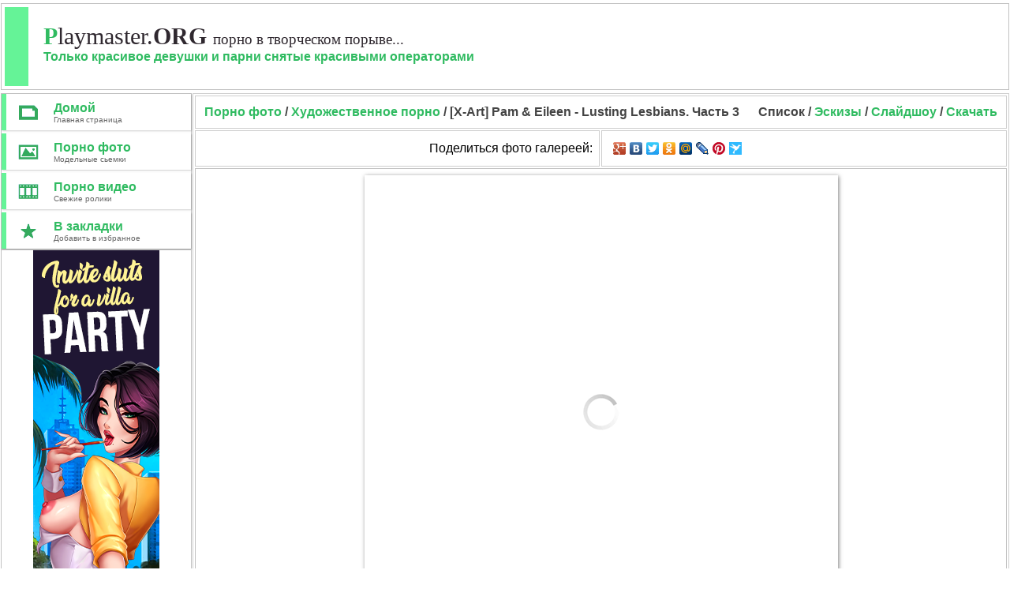

--- FILE ---
content_type: text/html; charset=UTF-8
request_url: https://playmaster.org/gallery/77/list.html
body_size: 13190
content:
<!DOCTYPE html PUBLIC "-//W3C//DTD XHTML 1.0 Transitional//EN" "http://www.w3.org/TR/xhtml1/DTD/xhtml1-transitional.dtd"><html xmlns="http://www.w3.org/1999/xhtml" xml:lang="ru" lang="ru"><head><title>Порно бесплатно: [X-Art] Pam &amp; Eileen - Lusting Lesbians. Часть 3. Список</title><base href="https://playmaster.org"/><meta http-equiv="content-type" content="text/html;charset=utf-8"/><meta http-equiv="expires" content="0"/><meta name="document-state" content="dynamic"/><meta name="resource-type" content="document"/><meta name="distribution" content="global"/><meta name="copyright" content="Copyright © 2026 by Playmaster.ORG"/><meta name="subject" content="Порно бесплатно"/><meta name="keywords" content="порно, видео, фото, смотреть, бесплатно, фильм, онлайн"/><meta name="description" content="Порно в творческом порыве: [X-Art] Pam &amp; Eileen - Lusting Lesbians. Часть 3. Список"/><meta name="robots" content="all"/><meta name="revisit" content="1"/><meta name="rating" content="general"/><link rel="StyleSheet" href="/themes/grey/style/style_orig.css" type="text/css"/><meta http-equiv="X-UA-Compatible" content="IE=edge"/><link rel="apple-touch-icon" type="image/png" href="/themes/grey/images/logo_ep.png"/><link rel="shortcut icon" href="/themes/grey/images/favicon.ico" type="image/x-icon"/><link rel="alternate" type="application/rss+xml" title="Порно бесплатно" href="https://playmaster.org/rss/"/><script type="text/javascript" charset="utf-8" src="/includes/js/js.js"></script><meta name="google-translate-customization" content="bb46b35937712063-0a870db06ffd75b5-gebd6406cbd2f7f80-9"/><link rel="canonical" href="https://playmaster.org/gallery/77/list.html"/></head><body><table cellpadding="0" cellspacing="4" width="100%" border="0" align="center" class="top_line_border" style="margin-bottom:4px;"><tr><td style="height:100px;width:30px;" bgcolor="#65f397" >&nbsp;</td><td><table cellpadding="0" cellspacing="0" width="100%" border="0"><tr valign="bottom"><td style="height:80px; padding-left:15px;"><a href="/" title="На главную"><font size="6" style="color:#30bb61;font-size:30px;font-family:Tahoma;font-WEIGHT:bold;">P</font><font size="6" style="color:#2f282f;font-size:30px;font-family:Tahoma;">laymaster.</font><font size="6" style="color:#2f282f;font-size:30px;font-family:Tahoma;font-WEIGHT:bold;">ORG </font> <font size="4" style="color:#2f282f;font-size:19px;font-family:Tahoma;">порно в творческом порыве...</font><br/><font style="color:#30bb61;font-WEIGHT:bold;">Только красивое девушки и парни снятые красивыми операторами</font></a><br/><br/></td></tr></table></td><td align="right"></td></tr></table><table align="center" width="100%" cellspacing="0" cellpadding="0" border="0"><tr><td width="242" align="center" valign="top"><table align="center" width="242" cellspacing="0" cellpadding="0" border="0" style="margin-right:1px;"><tr><td class="top_line_border"><script type="text/javascript"><!--
jQuery(document).ready(function(){var f=addBookmarkObj.addTextLink;
addBookmarkObj.linkText='';addBookmarkObj.noservicetext=2;f('addBookmarkObjmenu');});//--></script><ul class="ca-menu"><li><a href="/" title="Порно"><span class="ca-icon-home">&nbsp;</span><span class="ca-content"><font class="ca-main">Домой</font><br/><font class="ca-sub">Главная страница</font></span></a></li><li><a href="/gallery.html" title="Порно фото"><span class="ca-icon-photo">&nbsp;</span><span class="ca-content"><font class="ca-main">Порно фото</font><br/><font class="ca-sub">Модельные сьемки</font></span></a></li><li><a href="/video.html" title="Порно видео"><span class="ca-icon-video">&nbsp;</span><span class="ca-content"><font class="ca-main">Порно видео</font><br/><font class="ca-sub">Свежие ролики</font></span></a></li><li><a id="addBookmarkObjmenu"><span class="ca-icon-bookmark">&nbsp;</span><span class="ca-content"><font class="ca-main">В закладки</font><br/><font class="ca-sub">Добавить в избранное</font></span></a></li></ul></td></tr></table><table align="center" width="242" cellspacing="0" cellpadding="0" border="0" style="margin-right:1px;"><tr><td class="top_line_border"><div id="sticky-anchor" style="display:none"></div><div id="sticky" style="text-align:center"><script async type="application/javascript" src="https://a.magsrv.com/ad-provider.js"></script><ins class="eas6a97888e" data-zoneid="4240138" data-keywords="keywords"></ins><script>(AdProvider = window.AdProvider || []).push({"serve": {}});let dataKeyword=document.getElementsByName("keywords")[0].getAttribute("content");for(var dataElements=document.getElementsByClassName("eas6a97888e"),i=0;i<dataElements.length;i++)dataElements[i].setAttribute("data-keywords",dataKeyword);</script></div></td></tr></table></td><td width="100%" align="center" valign="top"><div itemscope itemtype="http://schema.org/ImageGallery"><span itemprop="aggregateRating" itemscope itemtype="http://schema.org/AggregateRating"><meta itemprop="ratingValue" content="5"><meta itemprop="ratingCount" content="7532"></span><meta itemprop="name" content="[X-Art] Pam &amp; Eileen - Lusting Lesbians. Часть 3. Список"/><meta itemprop="image" content="https://playmaster.org/images/gallery/77/1.jpg"/><meta itemprop="headline" content="[X-Art] Pam &amp; Eileen - Lusting Lesbians. Часть 3. Список"/><meta itemprop="description" content="Порно в творческом порыве: [X-Art] Pam &amp; Eileen - Lusting Lesbians. Часть 3. Список"/><meta itemprop="genre" content="Порно фото"/><link itemprop="thumbnailUrl" href="https://playmaster.org/images/gallery/77/t_1.jpg"/><link itemprop="url" href="https://playmaster.org/gallery/77/list.html"/><table class="show_cat_files" width="100%" align="center" cellpadding="8" cellspacing="2"><tr><td align="center" class="show_cat_files" colspan="2"><table width="100%"><tr><td align="left" style="font-weight:bold;"><span itemscope itemtype="http://data-vocabulary.org/Breadcrumb"><a href="/"  itemprop="url"><span itemprop="title">Порно фото</span></a></span> / <span itemscope itemtype="http://data-vocabulary.org/Breadcrumb"><a href="/gallery.html"  itemprop="url"><span itemprop="title">Художественное порно</span></a></span> / <h1 style="margin:0;padding:0;font-size:100%;font-weight:bold;display:inline;">[X-Art] Pam &amp; Eileen - Lusting Lesbians. Часть 3</h1></td><td align="right" width="32%" valign="top"><b>Список / <a href="/gallery/77/thumbs.html">Эскизы</a> / <a href="/gallery/77/slideshow.html">Слайдшоу</a> / <a href="/gallery/77/download.html">Скачать</a></b></td></tr></table></td></tr><tr><td align="right" class="show_cat_files" width="50%">Поделиться фото галереей:</td><td style="text-align:left" class="show_cat_files"><script type="text/javascript" src="//yandex.st/share/share.js" charset="utf-8"></script><div class="yashare-auto-init" data-yashareLink="https://playmaster.org/gallery/77/thumbs.html" data-yashareTitle="[X-Art] Pam &amp; Eileen - Lusting Lesbians. Часть 3" data-yashareL10n="ru" data-yashareType="none" data-yashareQuickServices="gplus,yaru,vkontakte,facebook,twitter,odnoklassniki,moimir,lj,friendfeed,moikrug,pinterest,surfingbird" data-yashareImage="http://playmaster.org/images/gallery/77/t_1.jpg"></div> </td></tr><tr><td align="center" class="top_line_border" colspan="2"><div class="FullphotoAjust"><a href="/images/gallery/77/1.jpg" onclick="return hs.expand(this)"><img class="lazy" src="/themes/grey/images/lazy_big.gif" data-original="/images/gallery/77/1.jpg" alt="[X-Art] Pam &amp; Eileen - Lusting Lesbians. Часть 3. Фото №1" title="[X-Art] Pam &amp; Eileen - Lusting Lesbians. Часть 3. Фото №1"/></a><noscript><img src="/images/gallery/77/1.jpg" alt="[X-Art] Pam &amp; Eileen - Lusting Lesbians. Часть 3. Фото №1" title="[X-Art] Pam &amp; Eileen - Lusting Lesbians. Часть 3. Фото №1"/></noscript></div><br/><br/><div itemscope itemtype="http://schema.org/ImageObject"><meta itemprop="name" content="[X-Art] Pam &amp; Eileen - Lusting Lesbians. Часть 3. Фото №1"/><link href="https://playmaster.org/images/gallery/77/1.jpg" itemprop="contentUrl"/><link itemprop="image" href="https://playmaster.org/images/gallery/77/t_1.jpg"/><span itemprop="thumbnail" itemscope itemtype="http://schema.org/ImageObject"><link itemprop="contentUrl" href="https://playmaster.org/images/gallery/77/t_1.jpg"/></span><meta itemprop="description" content="Порно фото: [X-Art] Pam &amp; Eileen - Lusting Lesbians. Часть 3. Фото №1. Порно в творческом порыве."/></div><div class="FullphotoAjust"><a href="/images/gallery/77/2.jpg" onclick="return hs.expand(this)"><img class="lazy" src="/themes/grey/images/lazy_big.gif" data-original="/images/gallery/77/2.jpg" alt="[X-Art] Pam &amp; Eileen - Lusting Lesbians. Часть 3. Фото №2" title="[X-Art] Pam &amp; Eileen - Lusting Lesbians. Часть 3. Фото №2"/></a><noscript><img src="/images/gallery/77/2.jpg" alt="[X-Art] Pam &amp; Eileen - Lusting Lesbians. Часть 3. Фото №2" title="[X-Art] Pam &amp; Eileen - Lusting Lesbians. Часть 3. Фото №2"/></noscript></div><br/><br/><div itemscope itemtype="http://schema.org/ImageObject"><meta itemprop="name" content="[X-Art] Pam &amp; Eileen - Lusting Lesbians. Часть 3. Фото №2"/><link href="https://playmaster.org/images/gallery/77/2.jpg" itemprop="contentUrl"/><link itemprop="image" href="https://playmaster.org/images/gallery/77/t_2.jpg"/><span itemprop="thumbnail" itemscope itemtype="http://schema.org/ImageObject"><link itemprop="contentUrl" href="https://playmaster.org/images/gallery/77/t_2.jpg"/></span><meta itemprop="description" content="Порно фото: [X-Art] Pam &amp; Eileen - Lusting Lesbians. Часть 3. Фото №2. Порно в творческом порыве."/></div><div class="FullphotoAjust"><a href="/images/gallery/77/3.jpg" onclick="return hs.expand(this)"><img class="lazy" src="/themes/grey/images/lazy_big.gif" data-original="/images/gallery/77/3.jpg" alt="[X-Art] Pam &amp; Eileen - Lusting Lesbians. Часть 3. Фото №3" title="[X-Art] Pam &amp; Eileen - Lusting Lesbians. Часть 3. Фото №3"/></a><noscript><img src="/images/gallery/77/3.jpg" alt="[X-Art] Pam &amp; Eileen - Lusting Lesbians. Часть 3. Фото №3" title="[X-Art] Pam &amp; Eileen - Lusting Lesbians. Часть 3. Фото №3"/></noscript></div><br/><br/><div itemscope itemtype="http://schema.org/ImageObject"><meta itemprop="name" content="[X-Art] Pam &amp; Eileen - Lusting Lesbians. Часть 3. Фото №3"/><link href="https://playmaster.org/images/gallery/77/3.jpg" itemprop="contentUrl"/><link itemprop="image" href="https://playmaster.org/images/gallery/77/t_3.jpg"/><span itemprop="thumbnail" itemscope itemtype="http://schema.org/ImageObject"><link itemprop="contentUrl" href="https://playmaster.org/images/gallery/77/t_3.jpg"/></span><meta itemprop="description" content="Порно фото: [X-Art] Pam &amp; Eileen - Lusting Lesbians. Часть 3. Фото №3. Порно в творческом порыве."/></div><div class="FullphotoAjust"><a href="/images/gallery/77/4.jpg" onclick="return hs.expand(this)"><img class="lazy" src="/themes/grey/images/lazy_big.gif" data-original="/images/gallery/77/4.jpg" alt="[X-Art] Pam &amp; Eileen - Lusting Lesbians. Часть 3. Фото №4" title="[X-Art] Pam &amp; Eileen - Lusting Lesbians. Часть 3. Фото №4"/></a><noscript><img src="/images/gallery/77/4.jpg" alt="[X-Art] Pam &amp; Eileen - Lusting Lesbians. Часть 3. Фото №4" title="[X-Art] Pam &amp; Eileen - Lusting Lesbians. Часть 3. Фото №4"/></noscript></div><br/><br/><div itemscope itemtype="http://schema.org/ImageObject"><meta itemprop="name" content="[X-Art] Pam &amp; Eileen - Lusting Lesbians. Часть 3. Фото №4"/><link href="https://playmaster.org/images/gallery/77/4.jpg" itemprop="contentUrl"/><link itemprop="image" href="https://playmaster.org/images/gallery/77/t_4.jpg"/><span itemprop="thumbnail" itemscope itemtype="http://schema.org/ImageObject"><link itemprop="contentUrl" href="https://playmaster.org/images/gallery/77/t_4.jpg"/></span><meta itemprop="description" content="Порно фото: [X-Art] Pam &amp; Eileen - Lusting Lesbians. Часть 3. Фото №4. Порно в творческом порыве."/></div><div class="FullphotoAjust"><a href="/images/gallery/77/5.jpg" onclick="return hs.expand(this)"><img class="lazy" src="/themes/grey/images/lazy_big.gif" data-original="/images/gallery/77/5.jpg" alt="[X-Art] Pam &amp; Eileen - Lusting Lesbians. Часть 3. Фото №5" title="[X-Art] Pam &amp; Eileen - Lusting Lesbians. Часть 3. Фото №5"/></a><noscript><img src="/images/gallery/77/5.jpg" alt="[X-Art] Pam &amp; Eileen - Lusting Lesbians. Часть 3. Фото №5" title="[X-Art] Pam &amp; Eileen - Lusting Lesbians. Часть 3. Фото №5"/></noscript></div><br/><br/><div itemscope itemtype="http://schema.org/ImageObject"><meta itemprop="name" content="[X-Art] Pam &amp; Eileen - Lusting Lesbians. Часть 3. Фото №5"/><link href="https://playmaster.org/images/gallery/77/5.jpg" itemprop="contentUrl"/><link itemprop="image" href="https://playmaster.org/images/gallery/77/t_5.jpg"/><span itemprop="thumbnail" itemscope itemtype="http://schema.org/ImageObject"><link itemprop="contentUrl" href="https://playmaster.org/images/gallery/77/t_5.jpg"/></span><meta itemprop="description" content="Порно фото: [X-Art] Pam &amp; Eileen - Lusting Lesbians. Часть 3. Фото №5. Порно в творческом порыве."/></div><div class="FullphotoAjust"><a href="/images/gallery/77/6.jpg" onclick="return hs.expand(this)"><img class="lazy" src="/themes/grey/images/lazy_big.gif" data-original="/images/gallery/77/6.jpg" alt="[X-Art] Pam &amp; Eileen - Lusting Lesbians. Часть 3. Фото №6" title="[X-Art] Pam &amp; Eileen - Lusting Lesbians. Часть 3. Фото №6"/></a><noscript><img src="/images/gallery/77/6.jpg" alt="[X-Art] Pam &amp; Eileen - Lusting Lesbians. Часть 3. Фото №6" title="[X-Art] Pam &amp; Eileen - Lusting Lesbians. Часть 3. Фото №6"/></noscript></div><br/><br/><div itemscope itemtype="http://schema.org/ImageObject"><meta itemprop="name" content="[X-Art] Pam &amp; Eileen - Lusting Lesbians. Часть 3. Фото №6"/><link href="https://playmaster.org/images/gallery/77/6.jpg" itemprop="contentUrl"/><link itemprop="image" href="https://playmaster.org/images/gallery/77/t_6.jpg"/><span itemprop="thumbnail" itemscope itemtype="http://schema.org/ImageObject"><link itemprop="contentUrl" href="https://playmaster.org/images/gallery/77/t_6.jpg"/></span><meta itemprop="description" content="Порно фото: [X-Art] Pam &amp; Eileen - Lusting Lesbians. Часть 3. Фото №6. Порно в творческом порыве."/></div><div class="FullphotoAjust"><a href="/images/gallery/77/7.jpg" onclick="return hs.expand(this)"><img class="lazy" src="/themes/grey/images/lazy_big.gif" data-original="/images/gallery/77/7.jpg" alt="[X-Art] Pam &amp; Eileen - Lusting Lesbians. Часть 3. Фото №7" title="[X-Art] Pam &amp; Eileen - Lusting Lesbians. Часть 3. Фото №7"/></a><noscript><img src="/images/gallery/77/7.jpg" alt="[X-Art] Pam &amp; Eileen - Lusting Lesbians. Часть 3. Фото №7" title="[X-Art] Pam &amp; Eileen - Lusting Lesbians. Часть 3. Фото №7"/></noscript></div><br/><br/><div itemscope itemtype="http://schema.org/ImageObject"><meta itemprop="name" content="[X-Art] Pam &amp; Eileen - Lusting Lesbians. Часть 3. Фото №7"/><link href="https://playmaster.org/images/gallery/77/7.jpg" itemprop="contentUrl"/><link itemprop="image" href="https://playmaster.org/images/gallery/77/t_7.jpg"/><span itemprop="thumbnail" itemscope itemtype="http://schema.org/ImageObject"><link itemprop="contentUrl" href="https://playmaster.org/images/gallery/77/t_7.jpg"/></span><meta itemprop="description" content="Порно фото: [X-Art] Pam &amp; Eileen - Lusting Lesbians. Часть 3. Фото №7. Порно в творческом порыве."/></div><div class="FullphotoAjust"><a href="/images/gallery/77/8.jpg" onclick="return hs.expand(this)"><img class="lazy" src="/themes/grey/images/lazy_big.gif" data-original="/images/gallery/77/8.jpg" alt="[X-Art] Pam &amp; Eileen - Lusting Lesbians. Часть 3. Фото №8" title="[X-Art] Pam &amp; Eileen - Lusting Lesbians. Часть 3. Фото №8"/></a><noscript><img src="/images/gallery/77/8.jpg" alt="[X-Art] Pam &amp; Eileen - Lusting Lesbians. Часть 3. Фото №8" title="[X-Art] Pam &amp; Eileen - Lusting Lesbians. Часть 3. Фото №8"/></noscript></div><br/><br/><div itemscope itemtype="http://schema.org/ImageObject"><meta itemprop="name" content="[X-Art] Pam &amp; Eileen - Lusting Lesbians. Часть 3. Фото №8"/><link href="https://playmaster.org/images/gallery/77/8.jpg" itemprop="contentUrl"/><link itemprop="image" href="https://playmaster.org/images/gallery/77/t_8.jpg"/><span itemprop="thumbnail" itemscope itemtype="http://schema.org/ImageObject"><link itemprop="contentUrl" href="https://playmaster.org/images/gallery/77/t_8.jpg"/></span><meta itemprop="description" content="Порно фото: [X-Art] Pam &amp; Eileen - Lusting Lesbians. Часть 3. Фото №8. Порно в творческом порыве."/></div><div class="FullphotoAjust"><a href="/images/gallery/77/9.jpg" onclick="return hs.expand(this)"><img class="lazy" src="/themes/grey/images/lazy_big.gif" data-original="/images/gallery/77/9.jpg" alt="[X-Art] Pam &amp; Eileen - Lusting Lesbians. Часть 3. Фото №9" title="[X-Art] Pam &amp; Eileen - Lusting Lesbians. Часть 3. Фото №9"/></a><noscript><img src="/images/gallery/77/9.jpg" alt="[X-Art] Pam &amp; Eileen - Lusting Lesbians. Часть 3. Фото №9" title="[X-Art] Pam &amp; Eileen - Lusting Lesbians. Часть 3. Фото №9"/></noscript></div><br/><br/><div itemscope itemtype="http://schema.org/ImageObject"><meta itemprop="name" content="[X-Art] Pam &amp; Eileen - Lusting Lesbians. Часть 3. Фото №9"/><link href="https://playmaster.org/images/gallery/77/9.jpg" itemprop="contentUrl"/><link itemprop="image" href="https://playmaster.org/images/gallery/77/t_9.jpg"/><span itemprop="thumbnail" itemscope itemtype="http://schema.org/ImageObject"><link itemprop="contentUrl" href="https://playmaster.org/images/gallery/77/t_9.jpg"/></span><meta itemprop="description" content="Порно фото: [X-Art] Pam &amp; Eileen - Lusting Lesbians. Часть 3. Фото №9. Порно в творческом порыве."/></div><div class="FullphotoAjust"><a href="/images/gallery/77/10.jpg" onclick="return hs.expand(this)"><img class="lazy" src="/themes/grey/images/lazy_big.gif" data-original="/images/gallery/77/10.jpg" alt="[X-Art] Pam &amp; Eileen - Lusting Lesbians. Часть 3. Фото №10" title="[X-Art] Pam &amp; Eileen - Lusting Lesbians. Часть 3. Фото №10"/></a><noscript><img src="/images/gallery/77/10.jpg" alt="[X-Art] Pam &amp; Eileen - Lusting Lesbians. Часть 3. Фото №10" title="[X-Art] Pam &amp; Eileen - Lusting Lesbians. Часть 3. Фото №10"/></noscript></div><br/><br/><div itemscope itemtype="http://schema.org/ImageObject"><meta itemprop="name" content="[X-Art] Pam &amp; Eileen - Lusting Lesbians. Часть 3. Фото №10"/><link href="https://playmaster.org/images/gallery/77/10.jpg" itemprop="contentUrl"/><link itemprop="image" href="https://playmaster.org/images/gallery/77/t_10.jpg"/><span itemprop="thumbnail" itemscope itemtype="http://schema.org/ImageObject"><link itemprop="contentUrl" href="https://playmaster.org/images/gallery/77/t_10.jpg"/></span><meta itemprop="description" content="Порно фото: [X-Art] Pam &amp; Eileen - Lusting Lesbians. Часть 3. Фото №10. Порно в творческом порыве."/></div><div class="FullphotoAjust"><a href="/images/gallery/77/11.jpg" onclick="return hs.expand(this)"><img class="lazy" src="/themes/grey/images/lazy_big.gif" data-original="/images/gallery/77/11.jpg" alt="[X-Art] Pam &amp; Eileen - Lusting Lesbians. Часть 3. Фото №11" title="[X-Art] Pam &amp; Eileen - Lusting Lesbians. Часть 3. Фото №11"/></a><noscript><img src="/images/gallery/77/11.jpg" alt="[X-Art] Pam &amp; Eileen - Lusting Lesbians. Часть 3. Фото №11" title="[X-Art] Pam &amp; Eileen - Lusting Lesbians. Часть 3. Фото №11"/></noscript></div><br/><br/><div itemscope itemtype="http://schema.org/ImageObject"><meta itemprop="name" content="[X-Art] Pam &amp; Eileen - Lusting Lesbians. Часть 3. Фото №11"/><link href="https://playmaster.org/images/gallery/77/11.jpg" itemprop="contentUrl"/><link itemprop="image" href="https://playmaster.org/images/gallery/77/t_11.jpg"/><span itemprop="thumbnail" itemscope itemtype="http://schema.org/ImageObject"><link itemprop="contentUrl" href="https://playmaster.org/images/gallery/77/t_11.jpg"/></span><meta itemprop="description" content="Порно фото: [X-Art] Pam &amp; Eileen - Lusting Lesbians. Часть 3. Фото №11. Порно в творческом порыве."/></div><div class="FullphotoAjust"><a href="/images/gallery/77/12.jpg" onclick="return hs.expand(this)"><img class="lazy" src="/themes/grey/images/lazy_big.gif" data-original="/images/gallery/77/12.jpg" alt="[X-Art] Pam &amp; Eileen - Lusting Lesbians. Часть 3. Фото №12" title="[X-Art] Pam &amp; Eileen - Lusting Lesbians. Часть 3. Фото №12"/></a><noscript><img src="/images/gallery/77/12.jpg" alt="[X-Art] Pam &amp; Eileen - Lusting Lesbians. Часть 3. Фото №12" title="[X-Art] Pam &amp; Eileen - Lusting Lesbians. Часть 3. Фото №12"/></noscript></div><br/><br/><div itemscope itemtype="http://schema.org/ImageObject"><meta itemprop="name" content="[X-Art] Pam &amp; Eileen - Lusting Lesbians. Часть 3. Фото №12"/><link href="https://playmaster.org/images/gallery/77/12.jpg" itemprop="contentUrl"/><link itemprop="image" href="https://playmaster.org/images/gallery/77/t_12.jpg"/><span itemprop="thumbnail" itemscope itemtype="http://schema.org/ImageObject"><link itemprop="contentUrl" href="https://playmaster.org/images/gallery/77/t_12.jpg"/></span><meta itemprop="description" content="Порно фото: [X-Art] Pam &amp; Eileen - Lusting Lesbians. Часть 3. Фото №12. Порно в творческом порыве."/></div><div class="FullphotoAjust"><a href="/images/gallery/77/13.jpg" onclick="return hs.expand(this)"><img class="lazy" src="/themes/grey/images/lazy_big.gif" data-original="/images/gallery/77/13.jpg" alt="[X-Art] Pam &amp; Eileen - Lusting Lesbians. Часть 3. Фото №13" title="[X-Art] Pam &amp; Eileen - Lusting Lesbians. Часть 3. Фото №13"/></a><noscript><img src="/images/gallery/77/13.jpg" alt="[X-Art] Pam &amp; Eileen - Lusting Lesbians. Часть 3. Фото №13" title="[X-Art] Pam &amp; Eileen - Lusting Lesbians. Часть 3. Фото №13"/></noscript></div><br/><br/><div itemscope itemtype="http://schema.org/ImageObject"><meta itemprop="name" content="[X-Art] Pam &amp; Eileen - Lusting Lesbians. Часть 3. Фото №13"/><link href="https://playmaster.org/images/gallery/77/13.jpg" itemprop="contentUrl"/><link itemprop="image" href="https://playmaster.org/images/gallery/77/t_13.jpg"/><span itemprop="thumbnail" itemscope itemtype="http://schema.org/ImageObject"><link itemprop="contentUrl" href="https://playmaster.org/images/gallery/77/t_13.jpg"/></span><meta itemprop="description" content="Порно фото: [X-Art] Pam &amp; Eileen - Lusting Lesbians. Часть 3. Фото №13. Порно в творческом порыве."/></div><div class="FullphotoAjust"><a href="/images/gallery/77/14.jpg" onclick="return hs.expand(this)"><img class="lazy" src="/themes/grey/images/lazy_big.gif" data-original="/images/gallery/77/14.jpg" alt="[X-Art] Pam &amp; Eileen - Lusting Lesbians. Часть 3. Фото №14" title="[X-Art] Pam &amp; Eileen - Lusting Lesbians. Часть 3. Фото №14"/></a><noscript><img src="/images/gallery/77/14.jpg" alt="[X-Art] Pam &amp; Eileen - Lusting Lesbians. Часть 3. Фото №14" title="[X-Art] Pam &amp; Eileen - Lusting Lesbians. Часть 3. Фото №14"/></noscript></div><br/><br/><div itemscope itemtype="http://schema.org/ImageObject"><meta itemprop="name" content="[X-Art] Pam &amp; Eileen - Lusting Lesbians. Часть 3. Фото №14"/><link href="https://playmaster.org/images/gallery/77/14.jpg" itemprop="contentUrl"/><link itemprop="image" href="https://playmaster.org/images/gallery/77/t_14.jpg"/><span itemprop="thumbnail" itemscope itemtype="http://schema.org/ImageObject"><link itemprop="contentUrl" href="https://playmaster.org/images/gallery/77/t_14.jpg"/></span><meta itemprop="description" content="Порно фото: [X-Art] Pam &amp; Eileen - Lusting Lesbians. Часть 3. Фото №14. Порно в творческом порыве."/></div><div class="FullphotoAjust"><a href="/images/gallery/77/15.jpg" onclick="return hs.expand(this)"><img class="lazy" src="/themes/grey/images/lazy_big.gif" data-original="/images/gallery/77/15.jpg" alt="[X-Art] Pam &amp; Eileen - Lusting Lesbians. Часть 3. Фото №15" title="[X-Art] Pam &amp; Eileen - Lusting Lesbians. Часть 3. Фото №15"/></a><noscript><img src="/images/gallery/77/15.jpg" alt="[X-Art] Pam &amp; Eileen - Lusting Lesbians. Часть 3. Фото №15" title="[X-Art] Pam &amp; Eileen - Lusting Lesbians. Часть 3. Фото №15"/></noscript></div><br/><br/><div itemscope itemtype="http://schema.org/ImageObject"><meta itemprop="name" content="[X-Art] Pam &amp; Eileen - Lusting Lesbians. Часть 3. Фото №15"/><link href="https://playmaster.org/images/gallery/77/15.jpg" itemprop="contentUrl"/><link itemprop="image" href="https://playmaster.org/images/gallery/77/t_15.jpg"/><span itemprop="thumbnail" itemscope itemtype="http://schema.org/ImageObject"><link itemprop="contentUrl" href="https://playmaster.org/images/gallery/77/t_15.jpg"/></span><meta itemprop="description" content="Порно фото: [X-Art] Pam &amp; Eileen - Lusting Lesbians. Часть 3. Фото №15. Порно в творческом порыве."/></div><div class="FullphotoAjust"><a href="/images/gallery/77/16.jpg" onclick="return hs.expand(this)"><img class="lazy" src="/themes/grey/images/lazy_big.gif" data-original="/images/gallery/77/16.jpg" alt="[X-Art] Pam &amp; Eileen - Lusting Lesbians. Часть 3. Фото №16" title="[X-Art] Pam &amp; Eileen - Lusting Lesbians. Часть 3. Фото №16"/></a><noscript><img src="/images/gallery/77/16.jpg" alt="[X-Art] Pam &amp; Eileen - Lusting Lesbians. Часть 3. Фото №16" title="[X-Art] Pam &amp; Eileen - Lusting Lesbians. Часть 3. Фото №16"/></noscript></div><br/><br/><div itemscope itemtype="http://schema.org/ImageObject"><meta itemprop="name" content="[X-Art] Pam &amp; Eileen - Lusting Lesbians. Часть 3. Фото №16"/><link href="https://playmaster.org/images/gallery/77/16.jpg" itemprop="contentUrl"/><link itemprop="image" href="https://playmaster.org/images/gallery/77/t_16.jpg"/><span itemprop="thumbnail" itemscope itemtype="http://schema.org/ImageObject"><link itemprop="contentUrl" href="https://playmaster.org/images/gallery/77/t_16.jpg"/></span><meta itemprop="description" content="Порно фото: [X-Art] Pam &amp; Eileen - Lusting Lesbians. Часть 3. Фото №16. Порно в творческом порыве."/></div><div class="FullphotoAjust"><a href="/images/gallery/77/17.jpg" onclick="return hs.expand(this)"><img class="lazy" src="/themes/grey/images/lazy_big.gif" data-original="/images/gallery/77/17.jpg" alt="[X-Art] Pam &amp; Eileen - Lusting Lesbians. Часть 3. Фото №17" title="[X-Art] Pam &amp; Eileen - Lusting Lesbians. Часть 3. Фото №17"/></a><noscript><img src="/images/gallery/77/17.jpg" alt="[X-Art] Pam &amp; Eileen - Lusting Lesbians. Часть 3. Фото №17" title="[X-Art] Pam &amp; Eileen - Lusting Lesbians. Часть 3. Фото №17"/></noscript></div><br/><br/><div itemscope itemtype="http://schema.org/ImageObject"><meta itemprop="name" content="[X-Art] Pam &amp; Eileen - Lusting Lesbians. Часть 3. Фото №17"/><link href="https://playmaster.org/images/gallery/77/17.jpg" itemprop="contentUrl"/><link itemprop="image" href="https://playmaster.org/images/gallery/77/t_17.jpg"/><span itemprop="thumbnail" itemscope itemtype="http://schema.org/ImageObject"><link itemprop="contentUrl" href="https://playmaster.org/images/gallery/77/t_17.jpg"/></span><meta itemprop="description" content="Порно фото: [X-Art] Pam &amp; Eileen - Lusting Lesbians. Часть 3. Фото №17. Порно в творческом порыве."/></div><div class="FullphotoAjust"><a href="/images/gallery/77/18.jpg" onclick="return hs.expand(this)"><img class="lazy" src="/themes/grey/images/lazy_big.gif" data-original="/images/gallery/77/18.jpg" alt="[X-Art] Pam &amp; Eileen - Lusting Lesbians. Часть 3. Фото №18" title="[X-Art] Pam &amp; Eileen - Lusting Lesbians. Часть 3. Фото №18"/></a><noscript><img src="/images/gallery/77/18.jpg" alt="[X-Art] Pam &amp; Eileen - Lusting Lesbians. Часть 3. Фото №18" title="[X-Art] Pam &amp; Eileen - Lusting Lesbians. Часть 3. Фото №18"/></noscript></div><br/><br/><div itemscope itemtype="http://schema.org/ImageObject"><meta itemprop="name" content="[X-Art] Pam &amp; Eileen - Lusting Lesbians. Часть 3. Фото №18"/><link href="https://playmaster.org/images/gallery/77/18.jpg" itemprop="contentUrl"/><link itemprop="image" href="https://playmaster.org/images/gallery/77/t_18.jpg"/><span itemprop="thumbnail" itemscope itemtype="http://schema.org/ImageObject"><link itemprop="contentUrl" href="https://playmaster.org/images/gallery/77/t_18.jpg"/></span><meta itemprop="description" content="Порно фото: [X-Art] Pam &amp; Eileen - Lusting Lesbians. Часть 3. Фото №18. Порно в творческом порыве."/></div><div class="FullphotoAjust"><a href="/images/gallery/77/19.jpg" onclick="return hs.expand(this)"><img class="lazy" src="/themes/grey/images/lazy_big.gif" data-original="/images/gallery/77/19.jpg" alt="[X-Art] Pam &amp; Eileen - Lusting Lesbians. Часть 3. Фото №19" title="[X-Art] Pam &amp; Eileen - Lusting Lesbians. Часть 3. Фото №19"/></a><noscript><img src="/images/gallery/77/19.jpg" alt="[X-Art] Pam &amp; Eileen - Lusting Lesbians. Часть 3. Фото №19" title="[X-Art] Pam &amp; Eileen - Lusting Lesbians. Часть 3. Фото №19"/></noscript></div><br/><br/><div itemscope itemtype="http://schema.org/ImageObject"><meta itemprop="name" content="[X-Art] Pam &amp; Eileen - Lusting Lesbians. Часть 3. Фото №19"/><link href="https://playmaster.org/images/gallery/77/19.jpg" itemprop="contentUrl"/><link itemprop="image" href="https://playmaster.org/images/gallery/77/t_19.jpg"/><span itemprop="thumbnail" itemscope itemtype="http://schema.org/ImageObject"><link itemprop="contentUrl" href="https://playmaster.org/images/gallery/77/t_19.jpg"/></span><meta itemprop="description" content="Порно фото: [X-Art] Pam &amp; Eileen - Lusting Lesbians. Часть 3. Фото №19. Порно в творческом порыве."/></div><div class="FullphotoAjust"><a href="/images/gallery/77/20.jpg" onclick="return hs.expand(this)"><img class="lazy" src="/themes/grey/images/lazy_big.gif" data-original="/images/gallery/77/20.jpg" alt="[X-Art] Pam &amp; Eileen - Lusting Lesbians. Часть 3. Фото №20" title="[X-Art] Pam &amp; Eileen - Lusting Lesbians. Часть 3. Фото №20"/></a><noscript><img src="/images/gallery/77/20.jpg" alt="[X-Art] Pam &amp; Eileen - Lusting Lesbians. Часть 3. Фото №20" title="[X-Art] Pam &amp; Eileen - Lusting Lesbians. Часть 3. Фото №20"/></noscript></div><br/><br/><div itemscope itemtype="http://schema.org/ImageObject"><meta itemprop="name" content="[X-Art] Pam &amp; Eileen - Lusting Lesbians. Часть 3. Фото №20"/><link href="https://playmaster.org/images/gallery/77/20.jpg" itemprop="contentUrl"/><link itemprop="image" href="https://playmaster.org/images/gallery/77/t_20.jpg"/><span itemprop="thumbnail" itemscope itemtype="http://schema.org/ImageObject"><link itemprop="contentUrl" href="https://playmaster.org/images/gallery/77/t_20.jpg"/></span><meta itemprop="description" content="Порно фото: [X-Art] Pam &amp; Eileen - Lusting Lesbians. Часть 3. Фото №20. Порно в творческом порыве."/></div><div class="FullphotoAjust"><a href="/images/gallery/77/21.jpg" onclick="return hs.expand(this)"><img class="lazy" src="/themes/grey/images/lazy_big.gif" data-original="/images/gallery/77/21.jpg" alt="[X-Art] Pam &amp; Eileen - Lusting Lesbians. Часть 3. Фото №21" title="[X-Art] Pam &amp; Eileen - Lusting Lesbians. Часть 3. Фото №21"/></a><noscript><img src="/images/gallery/77/21.jpg" alt="[X-Art] Pam &amp; Eileen - Lusting Lesbians. Часть 3. Фото №21" title="[X-Art] Pam &amp; Eileen - Lusting Lesbians. Часть 3. Фото №21"/></noscript></div><br/><br/><div itemscope itemtype="http://schema.org/ImageObject"><meta itemprop="name" content="[X-Art] Pam &amp; Eileen - Lusting Lesbians. Часть 3. Фото №21"/><link href="https://playmaster.org/images/gallery/77/21.jpg" itemprop="contentUrl"/><link itemprop="image" href="https://playmaster.org/images/gallery/77/t_21.jpg"/><span itemprop="thumbnail" itemscope itemtype="http://schema.org/ImageObject"><link itemprop="contentUrl" href="https://playmaster.org/images/gallery/77/t_21.jpg"/></span><meta itemprop="description" content="Порно фото: [X-Art] Pam &amp; Eileen - Lusting Lesbians. Часть 3. Фото №21. Порно в творческом порыве."/></div><div class="FullphotoAjust"><a href="/images/gallery/77/22.jpg" onclick="return hs.expand(this)"><img class="lazy" src="/themes/grey/images/lazy_big.gif" data-original="/images/gallery/77/22.jpg" alt="[X-Art] Pam &amp; Eileen - Lusting Lesbians. Часть 3. Фото №22" title="[X-Art] Pam &amp; Eileen - Lusting Lesbians. Часть 3. Фото №22"/></a><noscript><img src="/images/gallery/77/22.jpg" alt="[X-Art] Pam &amp; Eileen - Lusting Lesbians. Часть 3. Фото №22" title="[X-Art] Pam &amp; Eileen - Lusting Lesbians. Часть 3. Фото №22"/></noscript></div><br/><br/><div itemscope itemtype="http://schema.org/ImageObject"><meta itemprop="name" content="[X-Art] Pam &amp; Eileen - Lusting Lesbians. Часть 3. Фото №22"/><link href="https://playmaster.org/images/gallery/77/22.jpg" itemprop="contentUrl"/><link itemprop="image" href="https://playmaster.org/images/gallery/77/t_22.jpg"/><span itemprop="thumbnail" itemscope itemtype="http://schema.org/ImageObject"><link itemprop="contentUrl" href="https://playmaster.org/images/gallery/77/t_22.jpg"/></span><meta itemprop="description" content="Порно фото: [X-Art] Pam &amp; Eileen - Lusting Lesbians. Часть 3. Фото №22. Порно в творческом порыве."/></div><div class="FullphotoAjust"><a href="/images/gallery/77/23.jpg" onclick="return hs.expand(this)"><img class="lazy" src="/themes/grey/images/lazy_big.gif" data-original="/images/gallery/77/23.jpg" alt="[X-Art] Pam &amp; Eileen - Lusting Lesbians. Часть 3. Фото №23" title="[X-Art] Pam &amp; Eileen - Lusting Lesbians. Часть 3. Фото №23"/></a><noscript><img src="/images/gallery/77/23.jpg" alt="[X-Art] Pam &amp; Eileen - Lusting Lesbians. Часть 3. Фото №23" title="[X-Art] Pam &amp; Eileen - Lusting Lesbians. Часть 3. Фото №23"/></noscript></div><br/><br/><div itemscope itemtype="http://schema.org/ImageObject"><meta itemprop="name" content="[X-Art] Pam &amp; Eileen - Lusting Lesbians. Часть 3. Фото №23"/><link href="https://playmaster.org/images/gallery/77/23.jpg" itemprop="contentUrl"/><link itemprop="image" href="https://playmaster.org/images/gallery/77/t_23.jpg"/><span itemprop="thumbnail" itemscope itemtype="http://schema.org/ImageObject"><link itemprop="contentUrl" href="https://playmaster.org/images/gallery/77/t_23.jpg"/></span><meta itemprop="description" content="Порно фото: [X-Art] Pam &amp; Eileen - Lusting Lesbians. Часть 3. Фото №23. Порно в творческом порыве."/></div><div class="FullphotoAjust"><a href="/images/gallery/77/24.jpg" onclick="return hs.expand(this)"><img class="lazy" src="/themes/grey/images/lazy_big.gif" data-original="/images/gallery/77/24.jpg" alt="[X-Art] Pam &amp; Eileen - Lusting Lesbians. Часть 3. Фото №24" title="[X-Art] Pam &amp; Eileen - Lusting Lesbians. Часть 3. Фото №24"/></a><noscript><img src="/images/gallery/77/24.jpg" alt="[X-Art] Pam &amp; Eileen - Lusting Lesbians. Часть 3. Фото №24" title="[X-Art] Pam &amp; Eileen - Lusting Lesbians. Часть 3. Фото №24"/></noscript></div><br/><br/><div itemscope itemtype="http://schema.org/ImageObject"><meta itemprop="name" content="[X-Art] Pam &amp; Eileen - Lusting Lesbians. Часть 3. Фото №24"/><link href="https://playmaster.org/images/gallery/77/24.jpg" itemprop="contentUrl"/><link itemprop="image" href="https://playmaster.org/images/gallery/77/t_24.jpg"/><span itemprop="thumbnail" itemscope itemtype="http://schema.org/ImageObject"><link itemprop="contentUrl" href="https://playmaster.org/images/gallery/77/t_24.jpg"/></span><meta itemprop="description" content="Порно фото: [X-Art] Pam &amp; Eileen - Lusting Lesbians. Часть 3. Фото №24. Порно в творческом порыве."/></div><div class="FullphotoAjust"><a href="/images/gallery/77/25.jpg" onclick="return hs.expand(this)"><img class="lazy" src="/themes/grey/images/lazy_big.gif" data-original="/images/gallery/77/25.jpg" alt="[X-Art] Pam &amp; Eileen - Lusting Lesbians. Часть 3. Фото №25" title="[X-Art] Pam &amp; Eileen - Lusting Lesbians. Часть 3. Фото №25"/></a><noscript><img src="/images/gallery/77/25.jpg" alt="[X-Art] Pam &amp; Eileen - Lusting Lesbians. Часть 3. Фото №25" title="[X-Art] Pam &amp; Eileen - Lusting Lesbians. Часть 3. Фото №25"/></noscript></div><br/><br/><div itemscope itemtype="http://schema.org/ImageObject"><meta itemprop="name" content="[X-Art] Pam &amp; Eileen - Lusting Lesbians. Часть 3. Фото №25"/><link href="https://playmaster.org/images/gallery/77/25.jpg" itemprop="contentUrl"/><link itemprop="image" href="https://playmaster.org/images/gallery/77/t_25.jpg"/><span itemprop="thumbnail" itemscope itemtype="http://schema.org/ImageObject"><link itemprop="contentUrl" href="https://playmaster.org/images/gallery/77/t_25.jpg"/></span><meta itemprop="description" content="Порно фото: [X-Art] Pam &amp; Eileen - Lusting Lesbians. Часть 3. Фото №25. Порно в творческом порыве."/></div><div class="FullphotoAjust"><a href="/images/gallery/77/26.jpg" onclick="return hs.expand(this)"><img class="lazy" src="/themes/grey/images/lazy_big.gif" data-original="/images/gallery/77/26.jpg" alt="[X-Art] Pam &amp; Eileen - Lusting Lesbians. Часть 3. Фото №26" title="[X-Art] Pam &amp; Eileen - Lusting Lesbians. Часть 3. Фото №26"/></a><noscript><img src="/images/gallery/77/26.jpg" alt="[X-Art] Pam &amp; Eileen - Lusting Lesbians. Часть 3. Фото №26" title="[X-Art] Pam &amp; Eileen - Lusting Lesbians. Часть 3. Фото №26"/></noscript></div><br/><br/><div itemscope itemtype="http://schema.org/ImageObject"><meta itemprop="name" content="[X-Art] Pam &amp; Eileen - Lusting Lesbians. Часть 3. Фото №26"/><link href="https://playmaster.org/images/gallery/77/26.jpg" itemprop="contentUrl"/><link itemprop="image" href="https://playmaster.org/images/gallery/77/t_26.jpg"/><span itemprop="thumbnail" itemscope itemtype="http://schema.org/ImageObject"><link itemprop="contentUrl" href="https://playmaster.org/images/gallery/77/t_26.jpg"/></span><meta itemprop="description" content="Порно фото: [X-Art] Pam &amp; Eileen - Lusting Lesbians. Часть 3. Фото №26. Порно в творческом порыве."/></div><div class="FullphotoAjust"><a href="/images/gallery/77/27.jpg" onclick="return hs.expand(this)"><img class="lazy" src="/themes/grey/images/lazy_big.gif" data-original="/images/gallery/77/27.jpg" alt="[X-Art] Pam &amp; Eileen - Lusting Lesbians. Часть 3. Фото №27" title="[X-Art] Pam &amp; Eileen - Lusting Lesbians. Часть 3. Фото №27"/></a><noscript><img src="/images/gallery/77/27.jpg" alt="[X-Art] Pam &amp; Eileen - Lusting Lesbians. Часть 3. Фото №27" title="[X-Art] Pam &amp; Eileen - Lusting Lesbians. Часть 3. Фото №27"/></noscript></div><br/><br/><div itemscope itemtype="http://schema.org/ImageObject"><meta itemprop="name" content="[X-Art] Pam &amp; Eileen - Lusting Lesbians. Часть 3. Фото №27"/><link href="https://playmaster.org/images/gallery/77/27.jpg" itemprop="contentUrl"/><link itemprop="image" href="https://playmaster.org/images/gallery/77/t_27.jpg"/><span itemprop="thumbnail" itemscope itemtype="http://schema.org/ImageObject"><link itemprop="contentUrl" href="https://playmaster.org/images/gallery/77/t_27.jpg"/></span><meta itemprop="description" content="Порно фото: [X-Art] Pam &amp; Eileen - Lusting Lesbians. Часть 3. Фото №27. Порно в творческом порыве."/></div><div class="FullphotoAjust"><a href="/images/gallery/77/28.jpg" onclick="return hs.expand(this)"><img class="lazy" src="/themes/grey/images/lazy_big.gif" data-original="/images/gallery/77/28.jpg" alt="[X-Art] Pam &amp; Eileen - Lusting Lesbians. Часть 3. Фото №28" title="[X-Art] Pam &amp; Eileen - Lusting Lesbians. Часть 3. Фото №28"/></a><noscript><img src="/images/gallery/77/28.jpg" alt="[X-Art] Pam &amp; Eileen - Lusting Lesbians. Часть 3. Фото №28" title="[X-Art] Pam &amp; Eileen - Lusting Lesbians. Часть 3. Фото №28"/></noscript></div><br/><br/><div itemscope itemtype="http://schema.org/ImageObject"><meta itemprop="name" content="[X-Art] Pam &amp; Eileen - Lusting Lesbians. Часть 3. Фото №28"/><link href="https://playmaster.org/images/gallery/77/28.jpg" itemprop="contentUrl"/><link itemprop="image" href="https://playmaster.org/images/gallery/77/t_28.jpg"/><span itemprop="thumbnail" itemscope itemtype="http://schema.org/ImageObject"><link itemprop="contentUrl" href="https://playmaster.org/images/gallery/77/t_28.jpg"/></span><meta itemprop="description" content="Порно фото: [X-Art] Pam &amp; Eileen - Lusting Lesbians. Часть 3. Фото №28. Порно в творческом порыве."/></div><div class="FullphotoAjust"><a href="/images/gallery/77/29.jpg" onclick="return hs.expand(this)"><img class="lazy" src="/themes/grey/images/lazy_big.gif" data-original="/images/gallery/77/29.jpg" alt="[X-Art] Pam &amp; Eileen - Lusting Lesbians. Часть 3. Фото №29" title="[X-Art] Pam &amp; Eileen - Lusting Lesbians. Часть 3. Фото №29"/></a><noscript><img src="/images/gallery/77/29.jpg" alt="[X-Art] Pam &amp; Eileen - Lusting Lesbians. Часть 3. Фото №29" title="[X-Art] Pam &amp; Eileen - Lusting Lesbians. Часть 3. Фото №29"/></noscript></div><br/><br/><div itemscope itemtype="http://schema.org/ImageObject"><meta itemprop="name" content="[X-Art] Pam &amp; Eileen - Lusting Lesbians. Часть 3. Фото №29"/><link href="https://playmaster.org/images/gallery/77/29.jpg" itemprop="contentUrl"/><link itemprop="image" href="https://playmaster.org/images/gallery/77/t_29.jpg"/><span itemprop="thumbnail" itemscope itemtype="http://schema.org/ImageObject"><link itemprop="contentUrl" href="https://playmaster.org/images/gallery/77/t_29.jpg"/></span><meta itemprop="description" content="Порно фото: [X-Art] Pam &amp; Eileen - Lusting Lesbians. Часть 3. Фото №29. Порно в творческом порыве."/></div><div class="FullphotoAjust"><a href="/images/gallery/77/30.jpg" onclick="return hs.expand(this)"><img class="lazy" src="/themes/grey/images/lazy_big.gif" data-original="/images/gallery/77/30.jpg" alt="[X-Art] Pam &amp; Eileen - Lusting Lesbians. Часть 3. Фото №30" title="[X-Art] Pam &amp; Eileen - Lusting Lesbians. Часть 3. Фото №30"/></a><noscript><img src="/images/gallery/77/30.jpg" alt="[X-Art] Pam &amp; Eileen - Lusting Lesbians. Часть 3. Фото №30" title="[X-Art] Pam &amp; Eileen - Lusting Lesbians. Часть 3. Фото №30"/></noscript></div><br/><br/><div itemscope itemtype="http://schema.org/ImageObject"><meta itemprop="name" content="[X-Art] Pam &amp; Eileen - Lusting Lesbians. Часть 3. Фото №30"/><link href="https://playmaster.org/images/gallery/77/30.jpg" itemprop="contentUrl"/><link itemprop="image" href="https://playmaster.org/images/gallery/77/t_30.jpg"/><span itemprop="thumbnail" itemscope itemtype="http://schema.org/ImageObject"><link itemprop="contentUrl" href="https://playmaster.org/images/gallery/77/t_30.jpg"/></span><meta itemprop="description" content="Порно фото: [X-Art] Pam &amp; Eileen - Lusting Lesbians. Часть 3. Фото №30. Порно в творческом порыве."/></div><div class="FullphotoAjust"><a href="/images/gallery/77/31.jpg" onclick="return hs.expand(this)"><img class="lazy" src="/themes/grey/images/lazy_big.gif" data-original="/images/gallery/77/31.jpg" alt="[X-Art] Pam &amp; Eileen - Lusting Lesbians. Часть 3. Фото №31" title="[X-Art] Pam &amp; Eileen - Lusting Lesbians. Часть 3. Фото №31"/></a><noscript><img src="/images/gallery/77/31.jpg" alt="[X-Art] Pam &amp; Eileen - Lusting Lesbians. Часть 3. Фото №31" title="[X-Art] Pam &amp; Eileen - Lusting Lesbians. Часть 3. Фото №31"/></noscript></div><br/><br/><div itemscope itemtype="http://schema.org/ImageObject"><meta itemprop="name" content="[X-Art] Pam &amp; Eileen - Lusting Lesbians. Часть 3. Фото №31"/><link href="https://playmaster.org/images/gallery/77/31.jpg" itemprop="contentUrl"/><link itemprop="image" href="https://playmaster.org/images/gallery/77/t_31.jpg"/><span itemprop="thumbnail" itemscope itemtype="http://schema.org/ImageObject"><link itemprop="contentUrl" href="https://playmaster.org/images/gallery/77/t_31.jpg"/></span><meta itemprop="description" content="Порно фото: [X-Art] Pam &amp; Eileen - Lusting Lesbians. Часть 3. Фото №31. Порно в творческом порыве."/></div><div class="FullphotoAjust"><a href="/images/gallery/77/32.jpg" onclick="return hs.expand(this)"><img class="lazy" src="/themes/grey/images/lazy_big.gif" data-original="/images/gallery/77/32.jpg" alt="[X-Art] Pam &amp; Eileen - Lusting Lesbians. Часть 3. Фото №32" title="[X-Art] Pam &amp; Eileen - Lusting Lesbians. Часть 3. Фото №32"/></a><noscript><img src="/images/gallery/77/32.jpg" alt="[X-Art] Pam &amp; Eileen - Lusting Lesbians. Часть 3. Фото №32" title="[X-Art] Pam &amp; Eileen - Lusting Lesbians. Часть 3. Фото №32"/></noscript></div><br/><br/><div itemscope itemtype="http://schema.org/ImageObject"><meta itemprop="name" content="[X-Art] Pam &amp; Eileen - Lusting Lesbians. Часть 3. Фото №32"/><link href="https://playmaster.org/images/gallery/77/32.jpg" itemprop="contentUrl"/><link itemprop="image" href="https://playmaster.org/images/gallery/77/t_32.jpg"/><span itemprop="thumbnail" itemscope itemtype="http://schema.org/ImageObject"><link itemprop="contentUrl" href="https://playmaster.org/images/gallery/77/t_32.jpg"/></span><meta itemprop="description" content="Порно фото: [X-Art] Pam &amp; Eileen - Lusting Lesbians. Часть 3. Фото №32. Порно в творческом порыве."/></div><div class="FullphotoAjust"><a href="/images/gallery/77/33.jpg" onclick="return hs.expand(this)"><img class="lazy" src="/themes/grey/images/lazy_big.gif" data-original="/images/gallery/77/33.jpg" alt="[X-Art] Pam &amp; Eileen - Lusting Lesbians. Часть 3. Фото №33" title="[X-Art] Pam &amp; Eileen - Lusting Lesbians. Часть 3. Фото №33"/></a><noscript><img src="/images/gallery/77/33.jpg" alt="[X-Art] Pam &amp; Eileen - Lusting Lesbians. Часть 3. Фото №33" title="[X-Art] Pam &amp; Eileen - Lusting Lesbians. Часть 3. Фото №33"/></noscript></div><br/><br/><div itemscope itemtype="http://schema.org/ImageObject"><meta itemprop="name" content="[X-Art] Pam &amp; Eileen - Lusting Lesbians. Часть 3. Фото №33"/><link href="https://playmaster.org/images/gallery/77/33.jpg" itemprop="contentUrl"/><link itemprop="image" href="https://playmaster.org/images/gallery/77/t_33.jpg"/><span itemprop="thumbnail" itemscope itemtype="http://schema.org/ImageObject"><link itemprop="contentUrl" href="https://playmaster.org/images/gallery/77/t_33.jpg"/></span><meta itemprop="description" content="Порно фото: [X-Art] Pam &amp; Eileen - Lusting Lesbians. Часть 3. Фото №33. Порно в творческом порыве."/></div><div class="FullphotoAjust"><a href="/images/gallery/77/34.jpg" onclick="return hs.expand(this)"><img class="lazy" src="/themes/grey/images/lazy_big.gif" data-original="/images/gallery/77/34.jpg" alt="[X-Art] Pam &amp; Eileen - Lusting Lesbians. Часть 3. Фото №34" title="[X-Art] Pam &amp; Eileen - Lusting Lesbians. Часть 3. Фото №34"/></a><noscript><img src="/images/gallery/77/34.jpg" alt="[X-Art] Pam &amp; Eileen - Lusting Lesbians. Часть 3. Фото №34" title="[X-Art] Pam &amp; Eileen - Lusting Lesbians. Часть 3. Фото №34"/></noscript></div><br/><br/><div itemscope itemtype="http://schema.org/ImageObject"><meta itemprop="name" content="[X-Art] Pam &amp; Eileen - Lusting Lesbians. Часть 3. Фото №34"/><link href="https://playmaster.org/images/gallery/77/34.jpg" itemprop="contentUrl"/><link itemprop="image" href="https://playmaster.org/images/gallery/77/t_34.jpg"/><span itemprop="thumbnail" itemscope itemtype="http://schema.org/ImageObject"><link itemprop="contentUrl" href="https://playmaster.org/images/gallery/77/t_34.jpg"/></span><meta itemprop="description" content="Порно фото: [X-Art] Pam &amp; Eileen - Lusting Lesbians. Часть 3. Фото №34. Порно в творческом порыве."/></div><div class="FullphotoAjust"><a href="/images/gallery/77/35.jpg" onclick="return hs.expand(this)"><img class="lazy" src="/themes/grey/images/lazy_big.gif" data-original="/images/gallery/77/35.jpg" alt="[X-Art] Pam &amp; Eileen - Lusting Lesbians. Часть 3. Фото №35" title="[X-Art] Pam &amp; Eileen - Lusting Lesbians. Часть 3. Фото №35"/></a><noscript><img src="/images/gallery/77/35.jpg" alt="[X-Art] Pam &amp; Eileen - Lusting Lesbians. Часть 3. Фото №35" title="[X-Art] Pam &amp; Eileen - Lusting Lesbians. Часть 3. Фото №35"/></noscript></div><br/><br/><div itemscope itemtype="http://schema.org/ImageObject"><meta itemprop="name" content="[X-Art] Pam &amp; Eileen - Lusting Lesbians. Часть 3. Фото №35"/><link href="https://playmaster.org/images/gallery/77/35.jpg" itemprop="contentUrl"/><link itemprop="image" href="https://playmaster.org/images/gallery/77/t_35.jpg"/><span itemprop="thumbnail" itemscope itemtype="http://schema.org/ImageObject"><link itemprop="contentUrl" href="https://playmaster.org/images/gallery/77/t_35.jpg"/></span><meta itemprop="description" content="Порно фото: [X-Art] Pam &amp; Eileen - Lusting Lesbians. Часть 3. Фото №35. Порно в творческом порыве."/></div><div class="FullphotoAjust"><a href="/images/gallery/77/36.jpg" onclick="return hs.expand(this)"><img class="lazy" src="/themes/grey/images/lazy_big.gif" data-original="/images/gallery/77/36.jpg" alt="[X-Art] Pam &amp; Eileen - Lusting Lesbians. Часть 3. Фото №36" title="[X-Art] Pam &amp; Eileen - Lusting Lesbians. Часть 3. Фото №36"/></a><noscript><img src="/images/gallery/77/36.jpg" alt="[X-Art] Pam &amp; Eileen - Lusting Lesbians. Часть 3. Фото №36" title="[X-Art] Pam &amp; Eileen - Lusting Lesbians. Часть 3. Фото №36"/></noscript></div><br/><br/><div itemscope itemtype="http://schema.org/ImageObject"><meta itemprop="name" content="[X-Art] Pam &amp; Eileen - Lusting Lesbians. Часть 3. Фото №36"/><link href="https://playmaster.org/images/gallery/77/36.jpg" itemprop="contentUrl"/><link itemprop="image" href="https://playmaster.org/images/gallery/77/t_36.jpg"/><span itemprop="thumbnail" itemscope itemtype="http://schema.org/ImageObject"><link itemprop="contentUrl" href="https://playmaster.org/images/gallery/77/t_36.jpg"/></span><meta itemprop="description" content="Порно фото: [X-Art] Pam &amp; Eileen - Lusting Lesbians. Часть 3. Фото №36. Порно в творческом порыве."/></div><div class="FullphotoAjust"><a href="/images/gallery/77/37.jpg" onclick="return hs.expand(this)"><img class="lazy" src="/themes/grey/images/lazy_big.gif" data-original="/images/gallery/77/37.jpg" alt="[X-Art] Pam &amp; Eileen - Lusting Lesbians. Часть 3. Фото №37" title="[X-Art] Pam &amp; Eileen - Lusting Lesbians. Часть 3. Фото №37"/></a><noscript><img src="/images/gallery/77/37.jpg" alt="[X-Art] Pam &amp; Eileen - Lusting Lesbians. Часть 3. Фото №37" title="[X-Art] Pam &amp; Eileen - Lusting Lesbians. Часть 3. Фото №37"/></noscript></div><br/><br/><div itemscope itemtype="http://schema.org/ImageObject"><meta itemprop="name" content="[X-Art] Pam &amp; Eileen - Lusting Lesbians. Часть 3. Фото №37"/><link href="https://playmaster.org/images/gallery/77/37.jpg" itemprop="contentUrl"/><link itemprop="image" href="https://playmaster.org/images/gallery/77/t_37.jpg"/><span itemprop="thumbnail" itemscope itemtype="http://schema.org/ImageObject"><link itemprop="contentUrl" href="https://playmaster.org/images/gallery/77/t_37.jpg"/></span><meta itemprop="description" content="Порно фото: [X-Art] Pam &amp; Eileen - Lusting Lesbians. Часть 3. Фото №37. Порно в творческом порыве."/></div><div class="FullphotoAjust"><a href="/images/gallery/77/38.jpg" onclick="return hs.expand(this)"><img class="lazy" src="/themes/grey/images/lazy_big.gif" data-original="/images/gallery/77/38.jpg" alt="[X-Art] Pam &amp; Eileen - Lusting Lesbians. Часть 3. Фото №38" title="[X-Art] Pam &amp; Eileen - Lusting Lesbians. Часть 3. Фото №38"/></a><noscript><img src="/images/gallery/77/38.jpg" alt="[X-Art] Pam &amp; Eileen - Lusting Lesbians. Часть 3. Фото №38" title="[X-Art] Pam &amp; Eileen - Lusting Lesbians. Часть 3. Фото №38"/></noscript></div><br/><br/><div itemscope itemtype="http://schema.org/ImageObject"><meta itemprop="name" content="[X-Art] Pam &amp; Eileen - Lusting Lesbians. Часть 3. Фото №38"/><link href="https://playmaster.org/images/gallery/77/38.jpg" itemprop="contentUrl"/><link itemprop="image" href="https://playmaster.org/images/gallery/77/t_38.jpg"/><span itemprop="thumbnail" itemscope itemtype="http://schema.org/ImageObject"><link itemprop="contentUrl" href="https://playmaster.org/images/gallery/77/t_38.jpg"/></span><meta itemprop="description" content="Порно фото: [X-Art] Pam &amp; Eileen - Lusting Lesbians. Часть 3. Фото №38. Порно в творческом порыве."/></div><div class="FullphotoAjust"><a href="/images/gallery/77/39.jpg" onclick="return hs.expand(this)"><img class="lazy" src="/themes/grey/images/lazy_big.gif" data-original="/images/gallery/77/39.jpg" alt="[X-Art] Pam &amp; Eileen - Lusting Lesbians. Часть 3. Фото №39" title="[X-Art] Pam &amp; Eileen - Lusting Lesbians. Часть 3. Фото №39"/></a><noscript><img src="/images/gallery/77/39.jpg" alt="[X-Art] Pam &amp; Eileen - Lusting Lesbians. Часть 3. Фото №39" title="[X-Art] Pam &amp; Eileen - Lusting Lesbians. Часть 3. Фото №39"/></noscript></div><br/><br/><div itemscope itemtype="http://schema.org/ImageObject"><meta itemprop="name" content="[X-Art] Pam &amp; Eileen - Lusting Lesbians. Часть 3. Фото №39"/><link href="https://playmaster.org/images/gallery/77/39.jpg" itemprop="contentUrl"/><link itemprop="image" href="https://playmaster.org/images/gallery/77/t_39.jpg"/><span itemprop="thumbnail" itemscope itemtype="http://schema.org/ImageObject"><link itemprop="contentUrl" href="https://playmaster.org/images/gallery/77/t_39.jpg"/></span><meta itemprop="description" content="Порно фото: [X-Art] Pam &amp; Eileen - Lusting Lesbians. Часть 3. Фото №39. Порно в творческом порыве."/></div><div class="FullphotoAjust"><a href="/images/gallery/77/40.jpg" onclick="return hs.expand(this)"><img class="lazy" src="/themes/grey/images/lazy_big.gif" data-original="/images/gallery/77/40.jpg" alt="[X-Art] Pam &amp; Eileen - Lusting Lesbians. Часть 3. Фото №40" title="[X-Art] Pam &amp; Eileen - Lusting Lesbians. Часть 3. Фото №40"/></a><noscript><img src="/images/gallery/77/40.jpg" alt="[X-Art] Pam &amp; Eileen - Lusting Lesbians. Часть 3. Фото №40" title="[X-Art] Pam &amp; Eileen - Lusting Lesbians. Часть 3. Фото №40"/></noscript></div><br/><br/><div itemscope itemtype="http://schema.org/ImageObject"><meta itemprop="name" content="[X-Art] Pam &amp; Eileen - Lusting Lesbians. Часть 3. Фото №40"/><link href="https://playmaster.org/images/gallery/77/40.jpg" itemprop="contentUrl"/><link itemprop="image" href="https://playmaster.org/images/gallery/77/t_40.jpg"/><span itemprop="thumbnail" itemscope itemtype="http://schema.org/ImageObject"><link itemprop="contentUrl" href="https://playmaster.org/images/gallery/77/t_40.jpg"/></span><meta itemprop="description" content="Порно фото: [X-Art] Pam &amp; Eileen - Lusting Lesbians. Часть 3. Фото №40. Порно в творческом порыве."/></div><div class="FullphotoAjust"><a href="/images/gallery/77/41.jpg" onclick="return hs.expand(this)"><img class="lazy" src="/themes/grey/images/lazy_big.gif" data-original="/images/gallery/77/41.jpg" alt="[X-Art] Pam &amp; Eileen - Lusting Lesbians. Часть 3. Фото №41" title="[X-Art] Pam &amp; Eileen - Lusting Lesbians. Часть 3. Фото №41"/></a><noscript><img src="/images/gallery/77/41.jpg" alt="[X-Art] Pam &amp; Eileen - Lusting Lesbians. Часть 3. Фото №41" title="[X-Art] Pam &amp; Eileen - Lusting Lesbians. Часть 3. Фото №41"/></noscript></div><br/><br/><div itemscope itemtype="http://schema.org/ImageObject"><meta itemprop="name" content="[X-Art] Pam &amp; Eileen - Lusting Lesbians. Часть 3. Фото №41"/><link href="https://playmaster.org/images/gallery/77/41.jpg" itemprop="contentUrl"/><link itemprop="image" href="https://playmaster.org/images/gallery/77/t_41.jpg"/><span itemprop="thumbnail" itemscope itemtype="http://schema.org/ImageObject"><link itemprop="contentUrl" href="https://playmaster.org/images/gallery/77/t_41.jpg"/></span><meta itemprop="description" content="Порно фото: [X-Art] Pam &amp; Eileen - Lusting Lesbians. Часть 3. Фото №41. Порно в творческом порыве."/></div><div class="FullphotoAjust"><a href="/images/gallery/77/42.jpg" onclick="return hs.expand(this)"><img class="lazy" src="/themes/grey/images/lazy_big.gif" data-original="/images/gallery/77/42.jpg" alt="[X-Art] Pam &amp; Eileen - Lusting Lesbians. Часть 3. Фото №42" title="[X-Art] Pam &amp; Eileen - Lusting Lesbians. Часть 3. Фото №42"/></a><noscript><img src="/images/gallery/77/42.jpg" alt="[X-Art] Pam &amp; Eileen - Lusting Lesbians. Часть 3. Фото №42" title="[X-Art] Pam &amp; Eileen - Lusting Lesbians. Часть 3. Фото №42"/></noscript></div><br/><br/><div itemscope itemtype="http://schema.org/ImageObject"><meta itemprop="name" content="[X-Art] Pam &amp; Eileen - Lusting Lesbians. Часть 3. Фото №42"/><link href="https://playmaster.org/images/gallery/77/42.jpg" itemprop="contentUrl"/><link itemprop="image" href="https://playmaster.org/images/gallery/77/t_42.jpg"/><span itemprop="thumbnail" itemscope itemtype="http://schema.org/ImageObject"><link itemprop="contentUrl" href="https://playmaster.org/images/gallery/77/t_42.jpg"/></span><meta itemprop="description" content="Порно фото: [X-Art] Pam &amp; Eileen - Lusting Lesbians. Часть 3. Фото №42. Порно в творческом порыве."/></div><div class="FullphotoAjust"><a href="/images/gallery/77/43.jpg" onclick="return hs.expand(this)"><img class="lazy" src="/themes/grey/images/lazy_big.gif" data-original="/images/gallery/77/43.jpg" alt="[X-Art] Pam &amp; Eileen - Lusting Lesbians. Часть 3. Фото №43" title="[X-Art] Pam &amp; Eileen - Lusting Lesbians. Часть 3. Фото №43"/></a><noscript><img src="/images/gallery/77/43.jpg" alt="[X-Art] Pam &amp; Eileen - Lusting Lesbians. Часть 3. Фото №43" title="[X-Art] Pam &amp; Eileen - Lusting Lesbians. Часть 3. Фото №43"/></noscript></div><br/><br/><div itemscope itemtype="http://schema.org/ImageObject"><meta itemprop="name" content="[X-Art] Pam &amp; Eileen - Lusting Lesbians. Часть 3. Фото №43"/><link href="https://playmaster.org/images/gallery/77/43.jpg" itemprop="contentUrl"/><link itemprop="image" href="https://playmaster.org/images/gallery/77/t_43.jpg"/><span itemprop="thumbnail" itemscope itemtype="http://schema.org/ImageObject"><link itemprop="contentUrl" href="https://playmaster.org/images/gallery/77/t_43.jpg"/></span><meta itemprop="description" content="Порно фото: [X-Art] Pam &amp; Eileen - Lusting Lesbians. Часть 3. Фото №43. Порно в творческом порыве."/></div><div class="FullphotoAjust"><a href="/images/gallery/77/44.jpg" onclick="return hs.expand(this)"><img class="lazy" src="/themes/grey/images/lazy_big.gif" data-original="/images/gallery/77/44.jpg" alt="[X-Art] Pam &amp; Eileen - Lusting Lesbians. Часть 3. Фото №44" title="[X-Art] Pam &amp; Eileen - Lusting Lesbians. Часть 3. Фото №44"/></a><noscript><img src="/images/gallery/77/44.jpg" alt="[X-Art] Pam &amp; Eileen - Lusting Lesbians. Часть 3. Фото №44" title="[X-Art] Pam &amp; Eileen - Lusting Lesbians. Часть 3. Фото №44"/></noscript></div><br/><br/><div itemscope itemtype="http://schema.org/ImageObject"><meta itemprop="name" content="[X-Art] Pam &amp; Eileen - Lusting Lesbians. Часть 3. Фото №44"/><link href="https://playmaster.org/images/gallery/77/44.jpg" itemprop="contentUrl"/><link itemprop="image" href="https://playmaster.org/images/gallery/77/t_44.jpg"/><span itemprop="thumbnail" itemscope itemtype="http://schema.org/ImageObject"><link itemprop="contentUrl" href="https://playmaster.org/images/gallery/77/t_44.jpg"/></span><meta itemprop="description" content="Порно фото: [X-Art] Pam &amp; Eileen - Lusting Lesbians. Часть 3. Фото №44. Порно в творческом порыве."/></div><div class="FullphotoAjust"><a href="/images/gallery/77/45.jpg" onclick="return hs.expand(this)"><img class="lazy" src="/themes/grey/images/lazy_big.gif" data-original="/images/gallery/77/45.jpg" alt="[X-Art] Pam &amp; Eileen - Lusting Lesbians. Часть 3. Фото №45" title="[X-Art] Pam &amp; Eileen - Lusting Lesbians. Часть 3. Фото №45"/></a><noscript><img src="/images/gallery/77/45.jpg" alt="[X-Art] Pam &amp; Eileen - Lusting Lesbians. Часть 3. Фото №45" title="[X-Art] Pam &amp; Eileen - Lusting Lesbians. Часть 3. Фото №45"/></noscript></div><br/><br/><div itemscope itemtype="http://schema.org/ImageObject"><meta itemprop="name" content="[X-Art] Pam &amp; Eileen - Lusting Lesbians. Часть 3. Фото №45"/><link href="https://playmaster.org/images/gallery/77/45.jpg" itemprop="contentUrl"/><link itemprop="image" href="https://playmaster.org/images/gallery/77/t_45.jpg"/><span itemprop="thumbnail" itemscope itemtype="http://schema.org/ImageObject"><link itemprop="contentUrl" href="https://playmaster.org/images/gallery/77/t_45.jpg"/></span><meta itemprop="description" content="Порно фото: [X-Art] Pam &amp; Eileen - Lusting Lesbians. Часть 3. Фото №45. Порно в творческом порыве."/></div><div class="FullphotoAjust"><a href="/images/gallery/77/46.jpg" onclick="return hs.expand(this)"><img class="lazy" src="/themes/grey/images/lazy_big.gif" data-original="/images/gallery/77/46.jpg" alt="[X-Art] Pam &amp; Eileen - Lusting Lesbians. Часть 3. Фото №46" title="[X-Art] Pam &amp; Eileen - Lusting Lesbians. Часть 3. Фото №46"/></a><noscript><img src="/images/gallery/77/46.jpg" alt="[X-Art] Pam &amp; Eileen - Lusting Lesbians. Часть 3. Фото №46" title="[X-Art] Pam &amp; Eileen - Lusting Lesbians. Часть 3. Фото №46"/></noscript></div><br/><br/><div itemscope itemtype="http://schema.org/ImageObject"><meta itemprop="name" content="[X-Art] Pam &amp; Eileen - Lusting Lesbians. Часть 3. Фото №46"/><link href="https://playmaster.org/images/gallery/77/46.jpg" itemprop="contentUrl"/><link itemprop="image" href="https://playmaster.org/images/gallery/77/t_46.jpg"/><span itemprop="thumbnail" itemscope itemtype="http://schema.org/ImageObject"><link itemprop="contentUrl" href="https://playmaster.org/images/gallery/77/t_46.jpg"/></span><meta itemprop="description" content="Порно фото: [X-Art] Pam &amp; Eileen - Lusting Lesbians. Часть 3. Фото №46. Порно в творческом порыве."/></div></td></tr><tr><td colspan="2" align="center"><table class="show_cat_files" width="100%" align="center" cellpadding="8" cellspacing="2"><tr><td align="center" class="show_cat_files" colspan="4"><img hspace="5" src="/themes/grey/images/s.gif" alt="Художественное порно" border="0" class="icon_download_m"/>Другие отличные фото в жанре порно от студии <b>X-Art</b><img hspace="5" src="/themes/grey/images/s.gif" alt="Художественное порно" border="0" class="icon_download_m"/></td></tr><tr><td align="center" class="show_cat_files" width="25%">Альбом №43<br/>Жанр: <a href="/gallery.html">Порно фото</a><br/>Студия: X-Art<br/><b>Pam &amp; Eileen - Lusting Lesbians</b><br/><br/><div class="photoAjust"><a href="/gallery/43/thumbs.html"><img class="lazy polaroid_stack" src="/themes/grey/images/lazy.gif" data-original="/images/gallery/43/t_1.jpg" alt="[X-Art] Pam &amp; Eileen - Lusting Lesbians. Часть 2. Эскиз №1" title="[X-Art] Pam &amp; Eileen - Lusting Lesbians. Часть 2. Эскиз №1"/></a><noscript><a href="/gallery/43/thumbs.html"><img class="polaroid_stack" src="/images/gallery/43/t_1.jpg" alt="[X-Art] Pam &amp; Eileen - Lusting Lesbians. Часть 2. Эскиз №1" title="[X-Art] Pam &amp; Eileen - Lusting Lesbians. Часть 2. Эскиз №1"/></a></noscript></div><br/><table width="100%"><tr><td align="left" class="small"><br/>7805 просмотров</td><td width="6%">&nbsp;</td><td align="right" class="small"><br/> 9 мая 2015</td></tr></table><br/><br/><span>Показать галерею:</span><br/><img hspace="5" src="/themes/grey/images/s.gif" alt="Фото" border="0" class="icon_bullet"/><a href="/gallery/43/list.html">Список</a> <span>/</span><img hspace="5" src="/themes/grey/images/s.gif" alt="Эскизы" border="0" class="icon_bullet"/><a href="/gallery/43/thumbs.html">Эскизы</a><br/><img hspace="5" src="/themes/grey/images/s.gif" alt="Слайдшоу" border="0" class="icon_slideshow"/><a href="/gallery/43/slideshow.html">Слайдшоу</a><br/><br/><img hspace="5" src="/themes/grey/images/s.gif" alt="Скачать" border="0" class="icon_download_m"/><b><a href="/gallery/43/download.html">Скачать бесплатно</a></b><br/>(1,92 Мб, 40 Фото)</td><td align="center" class="show_cat_files" width="25%">Альбом №32<br/>Жанр: <a href="/gallery.html">Порно фото</a><br/>Студия: X-Art<br/><b>Kaylee - Hungry for more</b><br/><br/><div class="photoAjust"><a href="/gallery/32/thumbs.html"><img class="lazy polaroid_stack" src="/themes/grey/images/lazy.gif" data-original="/images/gallery/32/t_1.jpg" alt="[X-Art] Kaylee - Hungry for more. Эскиз №1" title="[X-Art] Kaylee - Hungry for more. Эскиз №1"/></a><noscript><a href="/gallery/32/thumbs.html"><img class="polaroid_stack" src="/images/gallery/32/t_1.jpg" alt="[X-Art] Kaylee - Hungry for more. Эскиз №1" title="[X-Art] Kaylee - Hungry for more. Эскиз №1"/></a></noscript></div><br/><table width="100%"><tr><td align="left" class="small"><br/>9055 просмотров</td><td width="6%">&nbsp;</td><td align="right" class="small"><br/> 9 мая 2015</td></tr></table><br/><br/><span>Показать галерею:</span><br/><img hspace="5" src="/themes/grey/images/s.gif" alt="Фото" border="0" class="icon_bullet"/><a href="/gallery/32/list.html">Список</a> <span>/</span><img hspace="5" src="/themes/grey/images/s.gif" alt="Эскизы" border="0" class="icon_bullet"/><a href="/gallery/32/thumbs.html">Эскизы</a><br/><img hspace="5" src="/themes/grey/images/s.gif" alt="Слайдшоу" border="0" class="icon_slideshow"/><a href="/gallery/32/slideshow.html">Слайдшоу</a><br/><br/><img hspace="5" src="/themes/grey/images/s.gif" alt="Скачать" border="0" class="icon_download_m"/><b><a href="/gallery/32/download.html">Скачать бесплатно</a></b><br/>(1,46 Мб, 40 Фото)</td><td align="center" class="show_cat_files" width="25%">Альбом №68<br/>Жанр: <a href="/gallery.html">Порно фото</a><br/>Студия: X-Art<br/><b>Aubrey - The fantasy suite</b><br/><br/><div class="photoAjust"><a href="/gallery/68/thumbs.html"><img class="lazy polaroid_stack" src="/themes/grey/images/lazy.gif" data-original="/images/gallery/68/t_1.jpg" alt="[X-Art] Aubrey - The fantasy suite. Часть 3. Эскиз №1" title="[X-Art] Aubrey - The fantasy suite. Часть 3. Эскиз №1"/></a><noscript><a href="/gallery/68/thumbs.html"><img class="polaroid_stack" src="/images/gallery/68/t_1.jpg" alt="[X-Art] Aubrey - The fantasy suite. Часть 3. Эскиз №1" title="[X-Art] Aubrey - The fantasy suite. Часть 3. Эскиз №1"/></a></noscript></div><br/><table width="100%"><tr><td align="left" class="small"><br/>7869 просмотров</td><td width="6%">&nbsp;</td><td align="right" class="small"><br/> 9 мая 2015</td></tr></table><br/><br/><span>Показать галерею:</span><br/><img hspace="5" src="/themes/grey/images/s.gif" alt="Фото" border="0" class="icon_bullet"/><a href="/gallery/68/list.html">Список</a> <span>/</span><img hspace="5" src="/themes/grey/images/s.gif" alt="Эскизы" border="0" class="icon_bullet"/><a href="/gallery/68/thumbs.html">Эскизы</a><br/><img hspace="5" src="/themes/grey/images/s.gif" alt="Слайдшоу" border="0" class="icon_slideshow"/><a href="/gallery/68/slideshow.html">Слайдшоу</a><br/><br/><img hspace="5" src="/themes/grey/images/s.gif" alt="Скачать" border="0" class="icon_download_m"/><b><a href="/gallery/68/download.html">Скачать бесплатно</a></b><br/>(2,14 Мб, 51 Фото)</td><td align="center" class="show_cat_files" width="25%">Альбом №6<br/>Жанр: <a href="/gallery.html">Порно фото</a><br/>Студия: X-Art<br/><b>Lisa - Dripping pleasures</b><br/><br/><div class="photoAjust"><a href="/gallery/6/thumbs.html"><img class="lazy polaroid_stack" src="/themes/grey/images/lazy.gif" data-original="/images/gallery/6/t_1.jpg" alt="[X-Art] Lisa - Dripping pleasures. Эскиз №1" title="[X-Art] Lisa - Dripping pleasures. Эскиз №1"/></a><noscript><a href="/gallery/6/thumbs.html"><img class="polaroid_stack" src="/images/gallery/6/t_1.jpg" alt="[X-Art] Lisa - Dripping pleasures. Эскиз №1" title="[X-Art] Lisa - Dripping pleasures. Эскиз №1"/></a></noscript></div><br/><table width="100%"><tr><td align="left" class="small"><br/>10671 просмотров</td><td width="6%">&nbsp;</td><td align="right" class="small"><br/> 9 мая 2015</td></tr></table><br/><br/><span>Показать галерею:</span><br/><img hspace="5" src="/themes/grey/images/s.gif" alt="Фото" border="0" class="icon_bullet"/><a href="/gallery/6/list.html">Список</a> <span>/</span><img hspace="5" src="/themes/grey/images/s.gif" alt="Эскизы" border="0" class="icon_bullet"/><a href="/gallery/6/thumbs.html">Эскизы</a><br/><img hspace="5" src="/themes/grey/images/s.gif" alt="Слайдшоу" border="0" class="icon_slideshow"/><a href="/gallery/6/slideshow.html">Слайдшоу</a><br/><br/><img hspace="5" src="/themes/grey/images/s.gif" alt="Скачать" border="0" class="icon_download_m"/><b><a href="/gallery/6/download.html">Скачать бесплатно</a></b><br/>(1,76 Мб, 50 Фото)</td></tr></table><table class="show_cat_files" width="100%" align="center" cellpadding="8" cellspacing="2"><tr><td align="center" class="show_cat_files" colspan="4"><img hspace="5" src="/themes/grey/images/s.gif" alt="Художественное порно" border="0" class="icon_download_m"/>Ценителям этой порно галереи также понравилось<img hspace="5" src="/themes/grey/images/s.gif" alt="Художественное порно" border="0" class="icon_download_m"/></td></tr><tr><td align="center" class="show_cat_files" width="25%">Альбом №64<br/>Жанр: <a href="/gallery.html">Порно фото</a><br/>Студия: VivThomas<br/><b>Alexis Crystal &amp; Lexi Dona - Convoke</b><br/><br/><div class="photoAjust"><a href="/gallery/64/thumbs.html"><img class="lazy polaroid_stack" src="/themes/grey/images/lazy.gif" data-original="/images/gallery/64/t_1.jpg" alt="[VivThomas] Alexis Crystal &amp; Lexi Dona - Convoke. Часть 3. Эскиз №1" title="[VivThomas] Alexis Crystal &amp; Lexi Dona - Convoke. Часть 3. Эскиз №1"/></a><noscript><a href="/gallery/64/thumbs.html"><img class="polaroid_stack" src="/images/gallery/64/t_1.jpg" alt="[VivThomas] Alexis Crystal &amp; Lexi Dona - Convoke. Часть 3. Эскиз №1" title="[VivThomas] Alexis Crystal &amp; Lexi Dona - Convoke. Часть 3. Эскиз №1"/></a></noscript></div><br/><table width="100%"><tr><td align="left" class="small"><br/>7509 просмотров</td><td width="6%">&nbsp;</td><td align="right" class="small"><br/> 9 мая 2015</td></tr></table><br/><br/><span>Показать галерею:</span><br/><img hspace="5" src="/themes/grey/images/s.gif" alt="Фото" border="0" class="icon_bullet"/><a href="/gallery/64/list.html">Список</a> <span>/</span><img hspace="5" src="/themes/grey/images/s.gif" alt="Эскизы" border="0" class="icon_bullet"/><a href="/gallery/64/thumbs.html">Эскизы</a><br/><img hspace="5" src="/themes/grey/images/s.gif" alt="Слайдшоу" border="0" class="icon_slideshow"/><a href="/gallery/64/slideshow.html">Слайдшоу</a><br/><br/><img hspace="5" src="/themes/grey/images/s.gif" alt="Скачать" border="0" class="icon_download_m"/><b><a href="/gallery/64/download.html">Скачать бесплатно</a></b><br/>(1,51 Мб, 30 Фото)</td><td align="center" class="show_cat_files" width="25%">Альбом №94<br/>Жанр: <a href="/gallery.html">Порно фото</a><br/>Студия: VivThomas<br/><b>Lorena Garcia &amp; Misha Cross - Eventide</b><br/><br/><div class="photoAjust"><a href="/gallery/94/thumbs.html"><img class="lazy polaroid_stack" src="/themes/grey/images/lazy.gif" data-original="/images/gallery/94/t_1.jpg" alt="[VivThomas] Lorena Garcia &amp; Misha Cross - Eventide. Часть 4. Эскиз №1" title="[VivThomas] Lorena Garcia &amp; Misha Cross - Eventide. Часть 4. Эскиз №1"/></a><noscript><a href="/gallery/94/thumbs.html"><img class="polaroid_stack" src="/images/gallery/94/t_1.jpg" alt="[VivThomas] Lorena Garcia &amp; Misha Cross - Eventide. Часть 4. Эскиз №1" title="[VivThomas] Lorena Garcia &amp; Misha Cross - Eventide. Часть 4. Эскиз №1"/></a></noscript></div><br/><table width="100%"><tr><td align="left" class="small"><br/>7480 просмотров</td><td width="6%">&nbsp;</td><td align="right" class="small"><br/> 9 мая 2015</td></tr></table><br/><br/><span>Показать галерею:</span><br/><img hspace="5" src="/themes/grey/images/s.gif" alt="Фото" border="0" class="icon_bullet"/><a href="/gallery/94/list.html">Список</a> <span>/</span><img hspace="5" src="/themes/grey/images/s.gif" alt="Эскизы" border="0" class="icon_bullet"/><a href="/gallery/94/thumbs.html">Эскизы</a><br/><img hspace="5" src="/themes/grey/images/s.gif" alt="Слайдшоу" border="0" class="icon_slideshow"/><a href="/gallery/94/slideshow.html">Слайдшоу</a><br/><br/><img hspace="5" src="/themes/grey/images/s.gif" alt="Скачать" border="0" class="icon_download_m"/><b><a href="/gallery/94/download.html">Скачать бесплатно</a></b><br/>(1,66 Мб, 29 Фото)</td><td align="center" class="show_cat_files" width="25%">Альбом №10<br/>Жанр: <a href="/gallery.html">Порно фото</a><br/>Студия: VivThomas<br/><b>Alexis Crystal &amp; Silvie Luca - Acquaint</b><br/><br/><div class="photoAjust"><a href="/gallery/10/thumbs.html"><img class="lazy polaroid_stack" src="/themes/grey/images/lazy.gif" data-original="/images/gallery/10/t_1.jpg" alt="[VivThomas] Alexis Crystal &amp; Silvie Luca - Acquaint. Эскиз №1" title="[VivThomas] Alexis Crystal &amp; Silvie Luca - Acquaint. Эскиз №1"/></a><noscript><a href="/gallery/10/thumbs.html"><img class="polaroid_stack" src="/images/gallery/10/t_1.jpg" alt="[VivThomas] Alexis Crystal &amp; Silvie Luca - Acquaint. Эскиз №1" title="[VivThomas] Alexis Crystal &amp; Silvie Luca - Acquaint. Эскиз №1"/></a></noscript></div><br/><table width="100%"><tr><td align="left" class="small"><br/>7428 просмотров</td><td width="6%">&nbsp;</td><td align="right" class="small"><br/> 9 мая 2015</td></tr></table><br/><br/><span>Показать галерею:</span><br/><img hspace="5" src="/themes/grey/images/s.gif" alt="Фото" border="0" class="icon_bullet"/><a href="/gallery/10/list.html">Список</a> <span>/</span><img hspace="5" src="/themes/grey/images/s.gif" alt="Эскизы" border="0" class="icon_bullet"/><a href="/gallery/10/thumbs.html">Эскизы</a><br/><img hspace="5" src="/themes/grey/images/s.gif" alt="Слайдшоу" border="0" class="icon_slideshow"/><a href="/gallery/10/slideshow.html">Слайдшоу</a><br/><br/><img hspace="5" src="/themes/grey/images/s.gif" alt="Скачать" border="0" class="icon_download_m"/><b><a href="/gallery/10/download.html">Скачать бесплатно</a></b><br/>(2,07 Мб, 40 Фото)</td><td align="center" class="show_cat_files" width="25%">Альбом №29<br/>Жанр: <a href="/gallery.html">Порно фото</a><br/>Студия: VivThomas<br/><b>Apolonia &amp; Lorena Garcia - Enlightening</b><br/><br/><div class="photoAjust"><a href="/gallery/29/thumbs.html"><img class="lazy polaroid_stack" src="/themes/grey/images/lazy.gif" data-original="/images/gallery/29/t_1.jpg" alt="[VivThomas] Apolonia &amp; Lorena Garcia - Enlightening. Эскиз №1" title="[VivThomas] Apolonia &amp; Lorena Garcia - Enlightening. Эскиз №1"/></a><noscript><a href="/gallery/29/thumbs.html"><img class="polaroid_stack" src="/images/gallery/29/t_1.jpg" alt="[VivThomas] Apolonia &amp; Lorena Garcia - Enlightening. Эскиз №1" title="[VivThomas] Apolonia &amp; Lorena Garcia - Enlightening. Эскиз №1"/></a></noscript></div><br/><table width="100%"><tr><td align="left" class="small"><br/>7329 просмотров</td><td width="6%">&nbsp;</td><td align="right" class="small"><br/> 9 мая 2015</td></tr></table><br/><br/><span>Показать галерею:</span><br/><img hspace="5" src="/themes/grey/images/s.gif" alt="Фото" border="0" class="icon_bullet"/><a href="/gallery/29/list.html">Список</a> <span>/</span><img hspace="5" src="/themes/grey/images/s.gif" alt="Эскизы" border="0" class="icon_bullet"/><a href="/gallery/29/thumbs.html">Эскизы</a><br/><img hspace="5" src="/themes/grey/images/s.gif" alt="Слайдшоу" border="0" class="icon_slideshow"/><a href="/gallery/29/slideshow.html">Слайдшоу</a><br/><br/><img hspace="5" src="/themes/grey/images/s.gif" alt="Скачать" border="0" class="icon_download_m"/><b><a href="/gallery/29/download.html">Скачать бесплатно</a></b><br/>(2,26 Мб, 40 Фото)</td></tr></table><script type="text/javascript"><!--
function ajustImagesWidth(){if($(window).width()>1680){$('.photoAjust img').each(function(){$(this).width(260);});}else if($(window).width()>1600){$('.photoAjust img').each(function(){$(this).width(256);});}else if($(window).width()>1440){$('.photoAjust img').each(function(){$(this).width(238);});}else if($(window).width()>1400){$('.photoAjust img').each(function(){$(this).width(200);});}else if($(window).width()>1366){$('.photoAjust img').each(function(){$(this).width(188);});}else if($(window).width()>1280){$('.photoAjust img').each(function(){$(this).width(178);});}else if($(window).width()>1152){$('.photoAjust img').each(function(){$(this).width(158);});}else if($(window).width()>1024){$('.photoAjust img').each(function(){$(this).width(126);});}else{$('.photoAjust img').each(function(){$(this).width(94);});}}ajustImagesWidth();$(window).resize(function(){ajustImagesWidth();});//--></script></td></tr><tr><td align="right" class="show_cat_files" width="50%">Поделиться фото галереей:</td><td style="text-align:left" class="show_cat_files"><script type="text/javascript" src="//yandex.st/share/share.js" charset="utf-8"></script><div class="yashare-auto-init" data-yashareLink="https://playmaster.org/gallery/77/thumbs.html" data-yashareTitle="[X-Art] Pam &amp; Eileen - Lusting Lesbians. Часть 3" data-yashareL10n="ru" data-yashareType="none" data-yashareQuickServices="gplus,yaru,vkontakte,facebook,twitter,odnoklassniki,moimir,lj,friendfeed,moikrug,pinterest,surfingbird" data-yashareImage="http://playmaster.org/images/gallery/77/t_1.jpg"></div></td></tr><tr><td align="right" class="show_cat_files" width="50%">Творчество порно студии:</td><td style="text-align:left" class="show_cat_files"><b>X-Art</b></td></tr><tr><td align="right" class="show_cat_files" width="50%">Секси модель в главной роли:</td><td style="text-align:left" class="show_cat_files"><b>Pam &amp; Eileen</b></td></tr><tr><td align="right" class="show_cat_files" width="50%">Название альбома (сета):</td><td style="text-align:left" class="show_cat_files"><b>Lusting Lesbians</b></td></tr><tr><td align="right" class="show_cat_files" width="50%">Количество фото в альбоме (сете):</td><td style="text-align:left" class="show_cat_files"><b>46</b></td></tr><tr><td align="right" class="show_cat_files" width="50%">Дата публикации:</td><td style="text-align:left" class="show_cat_files"><b> 9 мая 2015</b></td></tr><tr><td align="right" class="show_cat_files" width="50%">Размер альбома (сета):</td><td style="text-align:left" class="show_cat_files"><b>1,96 Мб</b></td></tr><tr><td align="right" class="show_cat_files" width="50%">Количество просмотров:</td><td style="text-align:left" class="show_cat_files"><b>7533</b></td></tr><tr><td align="right" class="show_cat_files" width="50%">Количество скачиваний:</td><td style="text-align:left" class="show_cat_files"><b>127</b></td></tr><tr><td align="right" class="show_cat_files" width="50%">Ссылка на эту галерею:</td><td style="text-align:left" class="show_cat_files"><input type="text" readonly="readonly" style="border-width:1pt; border-color:silver;border-style:dashed;width:100%;" value="https://playmaster.org/gallery/77/thumbs.html"/></td></tr><tr><td align="right" class="show_cat_files" width="50%">Скачать эту галерею целиком:</td><td style="text-align:left" class="show_cat_files"><a href="/gallery/77/download.html"><font size="4" style="font-size:16; FONT-WEIGHT: bold;"><img src="/themes/grey/images/s.gif" alt="Скачать" border="0" hspace="5" class="icon_download"/>Cкачать zip архив (1,96 Мб, 46 Фото)</font></a></td></tr><tr><td align="center" class="show_cat_files" colspan="2">[ <a href="/gallery/77/thumbs.html">Вернутся к эскизам</a> | <a href="/">Выбрать другую галерею</a> ]<br/><br/>Если Вы хотите скачать какое-либо порно фото нажмите на него правой кнопкой мыши и выберите "Сохранить..."</td></tr></table><script type="text/javascript"><!--
function ajustImagesWidth1(){if($(window).width()>1152){$('.FullphotoAjust img').each(function(){$(this).width(600);});}else if($(window).width()>1024){$('.FullphotoAjust img').each(function(){$(this).width(568);});}else{$('.FullphotoAjust img').each(function(){$(this).width(440);});}}ajustImagesWidth1();$(window).resize(function(){ajustImagesWidth1();});//--></script><a name="comments"></a><script type="text/javascript"><!--
function check(elX){k=0;i=0;l=document.forms[elX].elements.length;for(i=0; i<l-1; i++){elValue=document.forms[elX].elements[i].value;if(elValue==""){if(k==0){f=i;}k++;}}if(k>0){alert('Вы должны заполнить все поля!');document.forms[elX].elements[f].focus();return false;}else{return true;}}function InstaSmilie(){return;}function AddSmile(SmileCode){var SmileCode;var newPost;var oldPost=document.comments_text.comments_text.value;newPost=oldPost+SmileCode;document.comments_text.comments_text.value=newPost;document.comments_text.comments_text.focus();return;}//--></script><form name="comments_text" method="post" action="/gallery/comments.html" onsubmit="return check('comments_text');">
        <input type="hidden" name="galleryid" value="77"/><table class="top_line_border" align="center" width="100%"><tr><td class="show_cat_files" align="center" colspan="2">Выскажите Ваше мнение об этой эротической галерее:</td></tr><tr><td class="show_cat_files" align="right" width="50%"><table><tr><td>Ваше имя:<br/><input type="text" name="author_name" value="" size="20" maxlength="20" style="border-width:1pt;border-color:silver;border-style:dashed;"/></td></tr><tr><td>Ваш e-mail:<br/><input type="text" name="author_email" value="" size="20" maxlength="40" style="border-width:1pt;border-color:silver;border-style:dashed;"/></td></tr><tr><td>Запомнить<input type="checkbox" name="remember" value="1" /></td></tr></table></td><td class="show_cat_files" align="left" width="50%"><table><tr><td><img src="/images/security/img.php?mode=gcomm_77" alt="код"/></td></tr><tr><td>Введите код:<br/><input type="text" name="security" value="" size="20" maxlength="40" style="border-width:1pt;border-color:silver;border-style:dashed;"/></td></tr></table></td></tr><tr><td class="show_cat_files" align="center" width="100%" colspan="2"><script type="text/javascript"><!--
function show_comm(commrows,commcols){$('#commshow').html('');$('#commshow').append('<textarea name="comments_text" rows="'+commrows+'" cols="'+commcols+'" wrap="virtual" style="border-width:1pt; border-color:silver; border-style:dashed;"></textarea>');return false;}//--></script><div id="commshow"></div><script type="text/javascript"><!--
function ajustcommWidth(){if($(window).width()>1776){show_comm(10,180);}if($(window).width()<=1776){show_comm(10,160);}if($(window).width()<=1680){show_comm(10,140);}if($(window).width()<=1440){show_comm(10,110);}if($(window).width()<=1366){show_comm(10,90);}if($(window).width()<=1280){show_comm(10,86);}if($(window).width()<=1152){show_comm(10,80);}if($(window).width()<=1024){show_comm(10,70);}}ajustcommWidth();$(window).resize(function(){ajustcommWidth();});//--></script></td></tr><tr><td class="show_cat_files" colspan="2" align="center"><a href="javascript:AddSmile(':biggrin:')"><img src="/themes/grey/images/s.gif" border="0" alt="Very Happy" title="Very Happy" class="s_biggrin"/></a> <a href="javascript:AddSmile(':)')"><img src="/themes/grey/images/s.gif" border="0" alt="Smile" title="Smile" class="s_smile"/></a> <a href="javascript:AddSmile(':(')"><img src="/themes/grey/images/s.gif" border="0" alt="Sad" title="Sad" class="s_sad"/></a> <a href="javascript:AddSmile(':surprised:')"><img src="/themes/grey/images/s.gif" border="0" alt="Surprised" title="Surprised" class="s_surprised"/></a> <a href="javascript:AddSmile(':eek:')"><img src="/themes/grey/images/s.gif" border="0" alt="Shocked" title="Shocked" class="s_eek"/></a> <a href="javascript:AddSmile(':conf:')"><img src="/themes/grey/images/s.gif" border="0" alt="Confused" title="Confused" class="s_confused"/></a> <a href="javascript:AddSmile(':cool:')"><img src="/themes/grey/images/s.gif" border="0" alt="Cool" title="Cool" class="s_cool"/></a> <a href="javascript:AddSmile(':lol:')"><img src="/themes/grey/images/s.gif" border="0" alt="Laughing" title="Laughing" class="s_lol"/></a> <a href="javascript:AddSmile(':mad:')"><img src="/themes/grey/images/s.gif" border="0" alt="Mad" title="Mad" class="s_mad"/></a> <a href="javascript:AddSmile(':razz:')"><img src="/themes/grey/images/s.gif" border="0" alt="Razz" title="Razz" class="s_razz"/></a> <a href="javascript:AddSmile(':oops:')"><img src="/themes/grey/images/s.gif" border="0" alt="Embarassed" title="Embarassed" class="s_redface"/></a> <a href="javascript:AddSmile(':cry:')"><img src="/themes/grey/images/s.gif" border="0" alt="Crying or Very sad" title="Crying or Very sad" class="s_cry"/></a> <a href="javascript:AddSmile(':evil:')"><img src="/themes/grey/images/s.gif" border="0" alt="Evil or Very Mad" title="Evil or Very Mad" class="s_evil"/></a> <a href="javascript:AddSmile(':twisted:')"><img src="/themes/grey/images/s.gif" border="0" alt="Twisted Evil" title="Twisted Evil" class="s_twisted"/></a> <a href="javascript:AddSmile(':roll:')"><img src="/themes/grey/images/s.gif" border="0" alt="Rolling Eyes" title="Rolling Eyes" class="s_rolleyes"/></a> <a href="javascript:AddSmile(':wink:')"><img src="/themes/grey/images/s.gif" border="0" alt="Wink" title="Wink" class="s_wink"/></a> <a href="javascript:AddSmile(':ex:')"><img src="/themes/grey/images/s.gif" border="0" alt="Exclamation" title="Exclamation" class="s_exclaim"/></a> <a href="javascript:AddSmile(':quest:')"><img src="/themes/grey/images/s.gif" border="0" alt="Question" title="Question" class="s_question"/></a> <a href="javascript:AddSmile(':idea:')"><img src="/themes/grey/images/s.gif" border="0" alt="Idea" title="Idea" class="s_idea"/></a> <a href="javascript:AddSmile(':arr:')"><img src="/themes/grey/images/s.gif" border="0" alt="Arrow" title="Arrow" class="s_arrow"/></a></td></tr><tr><td class="show_cat_files" colspan="2" align="center"><input type="submit" name="op" value="Отправить"/></td></tr></table></form></div></td><td width="242" align="center" valign="top"></td></tr></table><table cellspacing="0" cellpadding="0" width="100%" border="0"><tr><td align="center"></td><td width="242">&nbsp;</td></tr></table><table cellspacing="0" cellpadding="0" width="100%" border="0"><tr><td style="border-top:dotted #CECECE 1.5pt;">&nbsp;</td></tr><tr><td><table cellspacing="5" cellpadding="0" width="100%" border="0"><tr><td align="right">Здесь вы найдете бесплатное порно и секс видео онлайн с прекрасными обнаженными девушками.<br/>Все фото и видео отобраны вручную с целью исключить уродливых телок без трусиков.<br/>Ресурс работает бесплатно, без регистрации, без смс и исключительно для Вас.<br/>Все порно видео и фото можно смотреть онлайн или скачать без ограничений.<br/><br/>Copyright © <a href="http://playmaster.org/">Playmaster</a><br/>Российская Федерация, г. Москва<br/>Данный интернет-узел предназначен только для совершеннолетних.<br/>Вы обязаны покинуть ресурс если Вы не достигли совершеннолетия по законам Вашей страны.<br/>Все материалы являются постановочными и все модели являются совершеннолетними на момент съемок.</td></tr></table></td></tr></table><div id="toTop">^ Наверх</div><script type="text/javascript">$("img.lazy").show().lazyload({threshold:600,failure_limit:9999});</script><script>var _paq=window._paq=window._paq||[];_paq.push(["setDocumentTitle",document.domain+"/"+document.title]),_paq.push(["setCookieDomain","*.playmaster.org"]),_paq.push(["setDomains",["*.playmaster.org"]]),_paq.push(["trackPageView"]),_paq.push(["enableLinkTracking"]),function(){var a="https://stat.atlans.cyou/analytics/piwik/";_paq.push(["setTrackerUrl",a+"matomo.php"]),_paq.push(["setSiteId","2"]);var e=(t=document).createElement("script"),t=t.getElementsByTagName("script")[0];e.async=!0,e.src=a+"matomo.js",t.parentNode.insertBefore(e,t)}();</script><noscript><p><img src="https://stat.atlans.cyou/analytics/piwik/matomo.php?idsite=2&amp;rec=1" style="border:0" alt=""/></p></noscript><script type="text/javascript" > (function(b,c,d,e,f,g,h){b[f]=b[f]||function(){(b[f].a=b[f].a||[]).push(arguments)},b[f].l=1*new Date;for(var i=0;i<document.scripts.length;i++)if(document.scripts[i].src===e)return;g=c.createElement(d),h=c.getElementsByTagName(d)[0],g.async=1,g.src=e,h.parentNode.insertBefore(g,h)})(window,document,"script","https://mc.yandex.ru/metrika/tag.js","ym"),ym(72856876,"init",{clickmap:!0,trackLinks:!0,accurateTrackBounce:!0});</script><noscript><div><img src="https://mc.yandex.ru/watch/72856876" style="position:absolute;left:-9999px;" alt=""></div></noscript><script>(function(){window.document.querySelectorAll||(document.querySelectorAll=document.body.querySelectorAll=Object.querySelectorAll=function(b,e,f,g,h){var k=document,d=k.createStyleSheet();for(h=k.all,e=[],b=b.replace(/\[for\b/gi,"[htmlFor").split(","),f=b.length;f--;){for(d.addRule(b[f],"k:v"),g=h.length;g--;)h[g].currentStyle.k&&e.push(h[g]);d.removeRule(0)}return e});var b={version:1,cookie_name:"",url:"",config:{},open_count:0,top:null,browser:null,venor_loaded:!1,venor:!1,configTpl:{ads_host:"",syndication_host:"",idzone:"",frequency_period:720,frequency_count:1,trigger_method:1,trigger_class:"",popup_force:!1,popup_fallback:!1,chrome_enabled:!0,new_tab:!1,cat:"",tags:"",el:"",sub:"",sub2:"",sub3:"",only_inline:!1,trigger_delay:0,cookieconsent:!0},init:function(a){if("undefined"!=typeof a.idzone&&a.idzone){"undefined"==typeof a.customTargeting&&(a.customTargeting=[]),window.customTargeting=a.customTargeting||null;var b=Object.keys(a.customTargeting).filter(function(a){return 0<=a.search("ex_")});for(var c in b.length&&b.forEach(function(a){return this.configTpl[a]=null}.bind(this)),this.configTpl)Object.prototype.hasOwnProperty.call(this.configTpl,c)&&(this.config[c]="undefined"==typeof a[c]?this.configTpl[c]:a[c]);"undefined"==typeof this.config.idzone||""===this.config.idzone||(!0!==this.config.only_inline&&this.loadHosted(),this.addEventToElement(window,"load",this.preparePop))}},getCountFromCookie:function(){if(!this.config.cookieconsent)return 0;var a=b.getCookie(b.cookie_name),c="undefined"==typeof a?0:parseInt(a);return isNaN(c)&&(c=0),c},getLastOpenedTimeFromCookie:function(){var a=b.getCookie(b.cookie_name),c=null;if("undefined"!=typeof a){var d=a.split(";")[1];c=0<d?parseInt(d):0}return isNaN(c)&&(c=null),c},shouldShow:function(){if(b.open_count>=b.config.frequency_count)return!1;var a=b.getCountFromCookie();const c=b.getLastOpenedTimeFromCookie(),d=Math.floor(Date.now()/1e3),e=c+b.config.trigger_delay;return!(c&&e>d)&&(b.open_count=a,!(a>=b.config.frequency_count))},venorShouldShow:function(){return b.venor_loaded&&"0"===b.venor},setAsOpened:function(){var a=1;a=0===b.open_count?b.getCountFromCookie()+1:b.open_count+1;const c=Math.floor(Date.now()/1e3);b.config.cookieconsent&&b.setCookie(b.cookie_name,`${a};${c}`,b.config.frequency_period)},loadHosted:function(){var a=document.createElement("script");for(var b in a.type="application/javascript",a.async=!0,a.src="//"+this.config.ads_host+"/popunder1000.js",a.id="popmagicldr",this.config)Object.prototype.hasOwnProperty.call(this.config,b)&&"ads_host"!=b&&"syndication_host"!==b&&a.setAttribute("data-exo-"+b,this.config[b]);var c=document.getElementsByTagName("body").item(0);c.firstChild?c.insertBefore(a,c.firstChild):c.appendChild(a)},preparePop:function(){if(!("object"==typeof exoJsPop101&&Object.prototype.hasOwnProperty.call(exoJsPop101,"add"))){if(b.top=self,b.top!==self)try{top.document.location.toString()&&(b.top=top)}catch(a){}if(b.cookie_name="zone-cap-"+b.config.idzone,b.shouldShow()){var a=new XMLHttpRequest;a.onreadystatechange=function(){a.readyState==XMLHttpRequest.DONE&&(b.venor_loaded=!0,200==a.status&&(b.venor=a.responseText))};var c="https:"!==document.location.protocol&&"http:"!==document.location.protocol?"https:":document.location.protocol;a.open("GET",c+"//"+b.config.syndication_host+"/venor.php",!0);try{a.send()}catch(a){b.venor_loaded=!0}}if(b.buildUrl(),b.browser=b.browserDetector.detectBrowser(navigator.userAgent),b.config.chrome_enabled||"chrome"!==b.browser.name&&"crios"!==b.browser.name){var d=b.getPopMethod(b.browser);b.addEvent("click",d)}}},getPopMethod:function(a){return b.config.popup_force?b.methods.popup:b.config.popup_fallback&&"chrome"===a.name&&68<=a.version&&!a.isMobile?b.methods.popup:a.isMobile?b.methods.default:"chrome"===a.name?b.methods.chromeTab:b.methods.default},buildUrl:function(){var a="https:"!==document.location.protocol&&"http:"!==document.location.protocol?"https:":document.location.protocol,b=top===self?document.URL:document.referrer,c={type:"inline",name:"popMagic",ver:this.version},d="";if(customTargeting&&Object.keys(customTargeting).length){var e,f="object"==typeof customTargeting?Object.keys(customTargeting):customTargeting;f.forEach(function(a){"object"==typeof customTargeting?e=customTargeting[a]:Array.isArray(customTargeting)&&(e=scriptEl.getAttribute(a));var b=a.replace("data-exo-","");d+=`&${b}=${e}`})}this.url=a+"//"+this.config.syndication_host+"/splash.php?cat="+this.config.cat+"&idzone="+this.config.idzone+"&type=8&p="+encodeURIComponent(b)+"&sub="+this.config.sub+(""===this.config.sub2?"":"&sub2="+this.config.sub2)+(""===this.config.sub3?"":"&sub3="+this.config.sub3)+"&block=1&el="+this.config.el+"&tags="+this.config.tags+"&cookieconsent="+this.config.cookieconsent+"&scr_info="+function(a){var b=a.type+"|"+a.name+"|"+a.ver;return encodeURIComponent(btoa(b))}(c)+d},addEventToElement:function(a,b,c){a.addEventListener?a.addEventListener(b,c,!1):a.attachEvent?(a["e"+b+c]=c,a[b+c]=function(){a["e"+b+c](window.event)},a.attachEvent("on"+b,a[b+c])):a["on"+b]=a["e"+b+c]},addEvent:function(a,c){var d;if("3"==b.config.trigger_method){for(d=document.querySelectorAll("a"),h=0;h<d.length;h++)b.addEventToElement(d[h],a,c);return}if("2"==b.config.trigger_method&&""!=b.config.trigger_method){var e,f=[];if(-1===b.config.trigger_class.indexOf(","))e=b.config.trigger_class.split(" ");else{var g=b.config.trigger_class.replace(/\s/g,"");e=g.split(",")}for(var h=0;h<e.length;h++)""!==e[h]&&f.push("."+e[h]);for(d=document.querySelectorAll(f.join(", ")),h=0;h<d.length;h++)b.addEventToElement(d[h],a,c);return}b.addEventToElement(document,a,c)},setCookie:function(a,b,c){if(!this.config.cookieconsent)return!1;c=parseInt(c,10);var d=new Date;d.setMinutes(d.getMinutes()+parseInt(c));var e=encodeURIComponent(b)+"; expires="+d.toUTCString()+"; path=/";document.cookie=a+"="+e},getCookie:function(a){if(!this.config.cookieconsent)return!1;var b,c,d,e=document.cookie.split(";");for(b=0;b<e.length;b++)if(c=e[b].substr(0,e[b].indexOf("=")),d=e[b].substr(e[b].indexOf("=")+1),c=c.replace(/^\s+|\s+$/g,""),c===a)return decodeURIComponent(d)},randStr:function(a,b){for(var c="",d=b||"ABCDEFGHIJKLMNOPQRSTUVWXYZabcdefghijklmnopqrstuvwxyz0123456789",e=0;e<a;e++)c+=d.charAt(Math.floor(Math.random()*d.length));return c},isValidUserEvent:function(a){return!!("isTrusted"in a&&a.isTrusted&&"ie"!==b.browser.name&&"safari"!==b.browser.name)||0!=a.screenX&&0!=a.screenY},isValidHref:function(a){if("undefined"==typeof a||""==a)return!1;return!/\s?javascript\s?:/i.test(a)},findLinkToOpen:function(a){var c=a,d=!1;try{for(var e=0;20>e&&!c.getAttribute("href")&&c!==document&&"html"!==c.nodeName.toLowerCase();)c=c.parentNode,e++;var f=c.getAttribute("target");f&&-1!==f.indexOf("_blank")||(d=c.getAttribute("href"))}catch(a){}return b.isValidHref(d)||(d=!1),d||window.location.href},getPuId:function(){return"ok_"+Math.floor(89999999*Math.random()+1e7)},browserDetector:{browserDefinitions:[["firefox",/Firefox\/([0-9.]+)(?:\s|$)/],["opera",/Opera\/([0-9.]+)(?:\s|$)/],["opera",/OPR\/([0-9.]+)(:?\s|$)$/],["edge",/Edg(?:e|)\/([0-9._]+)/],["ie",/Trident\/7\.0.*rv:([0-9.]+)\).*Gecko$/],["ie",/MSIE\s([0-9.]+);.*Trident\/[4-7].0/],["ie",/MSIE\s(7\.0)/],["safari",/Version\/([0-9._]+).*Safari/],["chrome",/(?!Chrom.*Edg(?:e|))Chrom(?:e|ium)\/([0-9.]+)(:?\s|$)/],["chrome",/(?!Chrom.*OPR)Chrom(?:e|ium)\/([0-9.]+)(:?\s|$)/],["bb10",/BB10;\sTouch.*Version\/([0-9.]+)/],["android",/Android\s([0-9.]+)/],["ios",/Version\/([0-9._]+).*Mobile.*Safari.*/],["yandexbrowser",/YaBrowser\/([0-9._]+)/],["crios",/CriOS\/([0-9.]+)(:?\s|$)/]],detectBrowser:function(a){var b=a.match(/Android|BlackBerry|iPhone|iPad|iPod|Opera Mini|IEMobile|WebOS|Windows Phone/i);for(var c in this.browserDefinitions){var d=this.browserDefinitions[c];if(d[1].test(a)){var e=d[1].exec(a),f=e&&e[1].split(/[._]/).slice(0,3),g=Array.prototype.slice.call(f,1).join("")||"0";return f&&3>f.length&&Array.prototype.push.apply(f,1===f.length?[0,0]:[0]),{name:d[0],version:f.join("."),versionNumber:parseFloat(f[0]+"."+g),isMobile:b}}}return{name:"other",version:"1.0",versionNumber:1,isMobile:b}}},methods:{default:function(a){if(!b.shouldShow()||!b.venorShouldShow()||!b.isValidUserEvent(a))return!0;var c=a.target||a.srcElement,d=b.findLinkToOpen(c);return window.open(d,"_blank"),b.setAsOpened(),b.top.document.location=b.url,"undefined"!=typeof a.preventDefault&&(a.preventDefault(),a.stopPropagation()),!0},chromeTab:function(c){if(!b.shouldShow()||!b.venorShouldShow()||!b.isValidUserEvent(c))return!0;if("undefined"!=typeof c.preventDefault)c.preventDefault(),c.stopPropagation();else return!0;var d=top.window.document.createElement("a"),a=c.target||c.srcElement;d.href=b.findLinkToOpen(a),document.getElementsByTagName("body")[0].appendChild(d);var f=new MouseEvent("click",{bubbles:!0,cancelable:!0,view:window,screenX:0,screenY:0,clientX:0,clientY:0,ctrlKey:!0,altKey:!1,shiftKey:!1,metaKey:!0,button:0});f.preventDefault=void 0,d.dispatchEvent(f),d.parentNode.removeChild(d),window.open(b.url,"_self"),b.setAsOpened()},popup:function(a){if(!b.shouldShow()||!b.venorShouldShow()||!b.isValidUserEvent(a))return!0;var c="";if(b.config.popup_fallback&&!b.config.popup_force){var d=Math.max(Math.round(.8*window.innerHeight),300),e=Math.max(Math.round(.7*window.innerWidth),300),f=window.screenY+100,g=window.screenX+100;c="menubar=1,resizable=1,width="+e+",height="+d+",top="+f+",left="+g}var h=document.location.href,i=window.open(h,b.getPuId(),c);setTimeout(function(){i.location.href=b.url},200),b.setAsOpened(),"undefined"!=typeof a.preventDefault&&(a.preventDefault(),a.stopPropagation())}}};b.init({ads_host:"a.pemsrv.com",syndication_host:"s.pemsrv.com",idzone:4240176,popup_fallback:!0,popup_force:!1,chrome_enabled:!0,new_tab:!0,frequency_period:60,frequency_count:1,trigger_method:2,trigger_class:"show_cat_files, ca-menu, lazy",trigger_delay:0,only_inline:!1})})();</script></body></html>